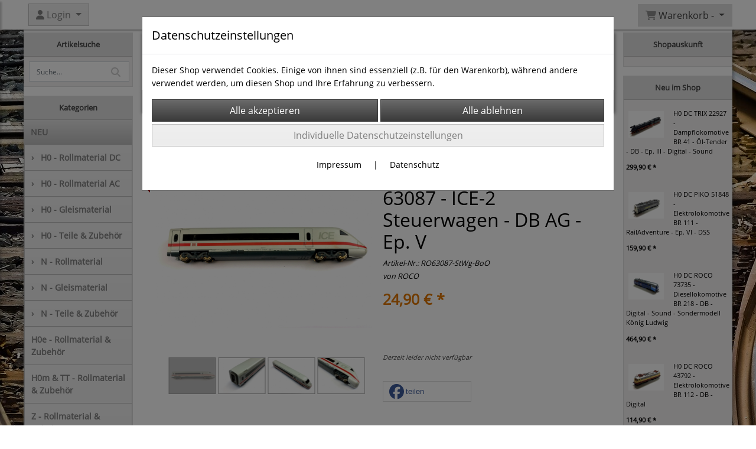

--- FILE ---
content_type: text/html; charset=UTF-8
request_url: https://www.2nd1st.eu/h0_dc_roco_wagen_aus_63087_-_ice-2_steuerwagen_-_db_ag_-_ep_v
body_size: 17668
content:

<!DOCTYPE html>
<html lang="de">
<head>

		<base href="//www.2nd1st.eu" />
	<meta http-equiv="Content-Language" content="de" />
    <meta charset="utf-8">  
	<meta http-equiv="content-type" content="text/html; charset=utf-8">
    <title>H0 DC ROCO Wagen aus 63087 - ICE-2 Steuerwagen - DB AG - Ep. V - 2nd1st - Modellbahnen</title>
    <meta name="keywords" content="H0 DC ROCO Wagen aus 63087 - ICE-2 Steuerwagen - DB AG - Ep. V, H0, DC, ROCO, Wagen, aus, 63087, -, ICE-2, Steuerwagen, -, DB, AG, -, Ep., V, 
		
			
				
		
			
			
				H0 - Rollmaterial DC
			
		
		
			
				Personenwagen H0 DC
			
		
			
		" />
    <meta name="description" content="H0 DC ROCO Wagen aus 63087 - ICE-2 Steuerwagen - DB AG - Ep. V - Preis: 24,90 € - Zustand: B
mit Gebrauchsspuren, ohne OVP

Spur H0 - Gleichstrom (2-Leiter)
ICE 2 ..." />
	<meta name="viewport" content="width=device-width, initial-scale=1, shrink-to-fit=no">
	<meta name="google-site-verification" content="bX1fU92P_bYzptCNq2rLz5Y9ihNQant5EmAOEi_HOmo" /><meta name="robots" content="index, follow" />
	<link rel="alternate" type="application/rss+xml" title="2nd1st - Modellbahnen RSS Feed" href="/rss" />
	<link rel="canonical" href="https://www.2nd1st.eu/h0_dc_roco_wagen_aus_63087_-_ice-2_steuerwagen_-_db_ag_-_ep_v"/>    <meta name="page-topic" content="" />
    <meta name="distribution" content="global" />
	<meta HTTP-EQUIV="cache-control" content="no-cache" />

    
	<noscript>
		<link rel="STYLESHEET" media="screen" type="text/css" href="/style" />
	</noscript>			
		
		<script type="text/javascript" src="/javascript"></script>
		
				
		<script type="text/javascript">
			
			document.write('<link rel="stylesheet" media="screen" type="text/css" href="/style">');

			/* <![CDATA[ */
			_confg['demo'] = false;			
			_confg['cancel_orderprocess_id'] = 491295;
			_confg['last_page_name'] = 'h0_dc_roco_wagen_aus_63087_-_ice-2_steuerwagen_-_db_ag_-_ep_v';
			_confg['last_page_name_temp'] = 'h0_dc_roco_wagen_aus_63087_-_ice-2_steuerwagen_-_db_ag_-_ep_v';
			_confg['load_social_media'] = true;
			_confg['standalone_orderprocess'] = false;
			_confg['gallery_scroll_animation'] = 3;
			_confg['popup_after_into_cart'] = true;
			_confg['curreny_code_type'] = 'EUR';
			
			var hashManager;			

			$(function() {
				onload();

				// convert html to ajax links
				optimize_html_links();
				optimize_special_html_links();
				
				// HISTORY
				History.Adapter.bind(window,'statechange',function() {
					historyTarget(History.getState().data.id);
				});
				
				// if ID in url
				if ( (491295 != 0) && (!false) ) {
											// NON-JS-tagcloud-link to JS
						if (document.URL.search(/\/search\/+/) != -1) {
							var tagcloud_data = document.URL.split('/search/');
							$('#input_topsearch').val(decodeURI(tagcloud_data[1]));
							search('top');
						}
						else {
							var reloaded_pagename = 'page';
							if (true) {
								// extract name in html5-format-url
								reloaded_pagename = 'h0_dc_roco_wagen_aus_63087_-_ice-2_steuerwagen_-_db_ag_-_ep_v';
							}						
							_confg['goto'] = 'reload';
							
							// add something to url, otherwise site wont reload, because its the same URL
							if (reloaded_pagename.slice(-1) == '-') {
								reloaded_pagename = reloaded_pagename.substr(0, reloaded_pagename.length-1);
							}
							else {
								reloaded_pagename = reloaded_pagename+"-";
							}
							// load requested page
							addHistoryEvent(reloaded_pagename, 491295);
						}
									}
				// hash in URL
				else {
											//_confg['site_entered'] = true;
						_confg['scroll'] = false;
						addHistoryEvent('Startseite', 39202120);				}
				
				
				// demo slider
							});
			
						_confg['automatic_scroll'] = 'Y';

			
		var lang = [];lang['besucher_online'] = 'Besucher online';lang['captcha_error'] = 'Der Sicherheitscode wurde nicht korrekt eingegeben.';lang['diese_email_existiert_nicht'] = 'Diese Emailadresse existiert nicht';lang['email_muss_validiert_werden'] = 'Ihnen wurde soeben eine Bestätigungs-Email zu Ihrer neuen Emailadresse geschickt. Sobald Sie diese bestätigt haben gilt diese neue Emailadresse.';lang['passwort_wurde_geaendert'] = 'Ihr Passwort wurde geändert.';lang['anfrage_nicht_versendet_weil_zu_lange_inaktiv'] = '<b>Ihre Anfrage konnte nicht versendet werden, da Sie zu lange inaktiv waren!</b><br/>Bitte loggen Sie sich erneut ein.';lang['anfrage_erfolgreich_versendet'] = '<b>Ihre Anfrage wurde erfolgreich versendet.</b><br/>Eine Antwort erhalten Sie an folgende Email-Adresse';lang['aus_warenkorb_entfernt'] = 'Produkt aus Warenkorb entfernt';lang['kein_gueltiger_wert'] = 'Kein gültiger Wert';lang['startseite'] = 'Startseite';lang['mein_konto'] = 'Mein Konto';lang['login'] = 'Login';lang['adresse_nicht_gefunden'] = 'Die folgende Adresse wurde leider nicht gefunden und kann nicht grafisch dargestellt werden';lang['von_merkzettel_entfernt'] = 'von Merkzettel entfernt';lang['auf_merkzettel_gesetzt'] = 'auf Merkzettel gesetzt';lang['ihr_kommentar_wurde_erfolgreich_eingetragen'] = 'Ihre Bewertung wurde erfolgreich eingetragen.';lang['einloggen_um_kommentar_zu_schreiben'] = 'Sie müssen eingeloggt sein um eine Bewertung eintragen zu können.';lang['alle_felder_ausfuellen'] = 'Bitte füllen Sie alle erforderlichen Felder aus';lang['bewertung_100_zeichen'] = 'Die Bewertung muss mindestens 100 Zeichen lang sein';lang['bestellstatus'] = 'Bestellstatus';lang['warenkorb'] = 'Warenkorb';lang['bitte_geben_sie_einen_suchbegriff_ein'] = 'Bitte geben Sie einen Suchbegriff ein.';lang['mindestbestellmenge_unterschritten'] = 'Die Mindestbestellmenge darf nicht unterschritten werden.';lang['mindestbestellmenge'] = 'Mindestbestellmenge';lang['bestellung_erfolgreich_versendet'] = 'Bestellung erfolgreich versendet';lang['fehlende_angaben_ergaenzen'] = 'Bitte ergänzen Sie alle fehlenden Angaben';lang['gueltige_menge_angeben'] = 'Bitte geben Sie eine gültige Menge an (ganze Zahlen)';lang['daten_geaendert'] = 'Daten wurden geändert';lang['zahlungsart_gewaehlt'] = 'Zahlungsart gewählt';lang['lieferadresse'] = 'lieferadresse';lang['suche'] = 'Suche';lang['aus_warenkorb_entfernen'] = 'Folgendes Produkt aus Warenkorb entfernen:';lang['erst_registrieren'] = 'Sie müssen sich erst registrieren / einloggen';lang['packstation_und_nummer'] = 'Packstation und Nummer';lang['strasse_und_hausnummer'] = 'Straße und Hausnummer';lang['account_geloescht'] = 'Ihr Kundenaccount wurde gelöscht.';lang['validate_same_psws'] = 'Die Passwörter müssen übereinstimmen';lang['validate_emailExists'] = 'Diese E-Mail-Adresse ist schon vergeben.';lang['validate_emailDoesNotExists'] = 'Diese E-Mail-Adresse existiert nicht.';lang['validate_wrongPSW'] = 'Das Passwort ist nicht korrekt.';lang['validate_email'] = 'Geben Sie bitte eine gültige E-Mail Adresse ein (z.B. max@mustermann.de).';lang['validate_required'] = 'Dieses Feld muss ausgefüllt werden.';lang['mindestens_xx_zeichen'] = 'Noch mindestens XX Zeichen.';			/* ]]> */
		</script>
		
			
	

</head>


<body class="" id="body" data-spy="scroll" data-target="#header" data-offset="10" style="background: url(data/pics/background/background_1574427430.jpg) repeat fixed 0 0;">
	
	<div class="body">
		<input type="hidden" id="filter_cat_id" value="none" />
		<input type="hidden" id="filter_activated" value="0" />		
		<input type="hidden" id="filter_rangeinput_min_price" value="" />
		<input type="hidden" id="filter_rangeinput_max_price" value="" />
		<input type="hidden" id="filter_rangeinput_min_current" value="" />
		<input type="hidden" id="filter_rangeinput_max_current" value="" />
		<input type="hidden" id="filter_manufacturer" value="" />
		<div class="tooltip left tooltip-fixed" id="popover_notice" tabindex="-1" role="popover">
		</div>
		<nav id="sidebar-left" class="mobile-sidebar-menu" data-toggle="collapse">
			<div class="row no-gutters m-2">
				<div class="col-8">
		<div class="header-search ml-0 align-self-center search-mobile">
			<div class="input-group">
				<input type="text" class="form-control " id="inp_search-mobile" placeholder="Suche..." onkeypress="key_press_enter(0, 0, 'search-mobile', event);">
					<span class="input-group-btn">
						<button class="btn btn-light" type="button" onclick="search('search-mobile', 0);"><i class="fa fa-search"></i></button>
					</span>
			</div>
		</div>
				</div>
				<div class="col-4">
				<div id="dismiss" class="float-right">
					<i class="fas fa-arrow-left"></i>
				</div>
				</div>
				
			</div>
			<div id="menu-content" class="m-1"></div>
		</nav>
		<nav id="sidebar-right" class="mobile-sidebar-cart" data-toggle="collapse">
			<div class="row no-gutters m-2">
				<div id="dismiss">
					<i class="fas fa-arrow-right"></i>
				</div>
			</div>
			<div class="m-2" id="cart-mobile">
			</div>
		</nav>
		<div class="overlay"></div>
		<header id="header-fixed" class="header header-scroll-control ">
			<div class="header-body container-fluid h-100">
				<div class="header-container container container-fluid p-0 h-100">
					<div class="header-row container-fluid p-0 h-100">
						<div class="col justify-content-start h-100">
							<div class="row h-100">
		<button class="btn header-btn-collapse-nav align-self-center" data-toggle="collapse" data-target=".mobile-sidebar-menu">
			<i class="fa fa-bars"></i>
		</button>
	<div id="login_outer_header" class="login_outer_header mx-2 align-self-center">
		<div class="dropdown dropdown-dont-close-on-click btn-group">
			
			<a class="btn dropdown-toggle align-self-center" data-toggle="dropdown" aria-haspopup="true" aria-expanded="false">
				<i class="fas fa-user user-button-mobile"></i>
				<span id="div_login_headline">
					Login
				</span>
			</a>
		
			
			
			<div class="dropdown-menu " id="div_login">
				
		<div class="row no-gutters p-2">
			<div class="col-12">
	<div class="box-content">
		<form>
			<div class="form-row m-0">
				<div class="form-group w-100 mb-1">
					<div class="input-group">
						<div class="input-group-prepend">
							<span class="input-group-text"><i class="fas fa-envelope fa-fw"></i></span>
						</div>
						<input id="input_email_login_:::RANDOM:::" name="email" onkeypress="key_press_enter(':::RANDOM:::', 0, 'login', event);" class="form-control form-control-sm" type="text" placeholder="Email">
					</div>
				</div>
			</div>

			<div class="form-row m-0">				
				<div class="form-group w-100">
					<div class="input-group">
						<div class="input-group-prepend">
							<span class="input-group-text"><i class="fas fa-lock fa-fw"></i></span>
						</div>
						<input id="input_psw_:::RANDOM:::" name="userpsw" onkeypress="key_press_enter(':::RANDOM:::', 0, 'login', event);" class="form-control form-control-sm" type="password" placeholder="Passwort">
					</div>
				</div>
			</div>

			<div class="form-row">
				<div class="form-group col">
					<div class="form-check form-check-inline">
						<label class="form-check-label">
							<input class="form-check-input" type="checkbox" id="remind_me_:::RANDOM:::" name="remind_me"> eingeloggt bleiben?
						</label>
					</div>
				</div>
			</div>
			
			<div class="form-row">
				<div class="form-group col">
					<button type="button" onclick="log_in(':::RANDOM:::');" class="btn btn-sm float-right mb-1 w-100 text-right">einloggen</button>
				</div>
			</div>
		</form>
	</div>
			</div>
		</div>
	<div class="row no-gutters px-2 pb-2">
		<div class="col-12">
		<a id="html_link_DvnXxlJTvi" name="registrierung" coords="index.php?id=19202120" href="/customer/register">Registrierung</a><br/>
		<a id="html_link_wl0ulJjTDZ" name="passwort-vergessen" coords="index.php?id=196021200" href="/customer/passwordreminder">Passwort vergessen</a>
	</div>
	</div>
			</div>
		</div>
	</div>
								<div class="align-self-center ml-auto">
									
		<button class="btn header-btn-collapse-cart align-self-center" data-toggle="collapse" data-target=".mobile-sidebar-cart">
			<i class="fa fa-shopping-cart"></i>
		</button>
								</div>
									<div class="dropdown dropdown-mega dropdown-mega-shop dropdown-on-hover dropdown-dont-close-on-click ml-auto align-self-center" id="headerCart">
										<a class="btn btn-cart dropdown-toggle" id="headerCartButton" data-toggle="dropdown" aria-haspopup="true" aria-expanded="false">
											<i class="fas fa-shopping-cart"></i> <span id="header_cart_txt">Warenkorb - </span> <span id="header_amount">1</span> <span id="header_cart_price"></span>
										</a>
										<div class="dropdown-menu dropdown-menu-right" id="headerCart_body" aria-labelledby="headerCartButton">
											<div class="dropdown-mega-content cart">
												<div id="cart">
												</div>
											</div>
										</div>
									</div>
							</div>
						</div>
					</div>
				</div>
			</div>
		</header>
		<div role="main" class="main shop template-2">
			<div class="container container-fluid">
<div class="row" id="main_outer">

	<div id="div_main_links" class="col-12 col-lg-2 order-2 order-lg-1 div_main_links">
		
	<div class="row no-gutters">
			<div class="col col-12 col-sm-6 col-lg-12">
				<div class="row no-gutters">
					<div class="col-lg-12">
						<div class="card sidebox left mt-0">
							<h6 id="headline_1" class="card-header">Artikelsuche</h2>		
							
							<div id="div_sidesearch" class="card-body">
								
	<div>
		<div id="non_js_div_search" name="search_0">
		<form ENCTYPE="multipart/form-data" action="/2901021202/suchergebnisse" method="post" style="margin: 0px; padding: 0px;">
			
			<div class="row no-gutters">
			
				<input type="hidden" name="action" value="search" />
	<div class="header-search m-0 p-2">
		<div class="input-group">
			<input type="text" class="form-control" id="inp_search-side_0" name="search" placeholder="Suche..." onkeypress="key_press_enter(0, 0, 'search-side', event);">
				<span class="input-group-btn">
					<button id="non_js_search" class="btn btn-light" type="button" onclick="search('search-side', 0);"><i class="fa fa-search"></i></button>
				</span>
		</div>
	</div>
			</div>
		</form>
		</div>
		<div style="display: none; visibility: hidden;">
	<div class="header-search m-0 p-2">
		<div class="input-group">
			<input type="text" class="form-control" id="inp_search-side_0" name="search" placeholder="Suche..." onkeypress="key_press_enter(0, 0, 'search-side', event);">
				<span class="input-group-btn">
					<button id="js_btn_search_0" class="btn btn-light" type="button" onclick="search('search-side', 0);"><i class="fa fa-search"></i></button>
				</span>
		</div>
	</div>
		</div>
	</div>
							</div>
						</div>
					</div>
				</div>
			</div>
			<div class="col col-12 col-sm-6 col-lg-12">
				<div class="row no-gutters">
					<div class="col-lg-12">
						<div class="card sidebox left">
							<h6 id="headline_3" class="card-header">Kategorien</h2>		
							
							<div id="div_categories" class="card-body">
								
							<div class="side_div_cats" id="div_sidediv_cats_new" onclick="_confg['scroll'] = false; addHistoryEvent('NEU', 290102120005);">
								<a class="btn new_cat" id="html_special_link_ZuUSwunFvl" name="new-cat" coords="index.php?id=2901021205" href="/p/NEU/0/1">
									NEU
								</a>
							</div>
				<div class="side_div_cats side_div_cats_parent" id="div_sidediv_cats_61" onclick="_confg['scroll'] = false;addHistoryEvent('h0_-_rollmaterial_dc', 29010212061);" style="">
					<a class="btn  primary" id="html_special_link_XrN3nxnuWJ" name="produkte" coords="index.php?id=29010212061" href="/p/h0_-_rollmaterial_dc/0/1">
							<span class="side_cats_parent_left">&rsaquo;
							</span>
							<span class="side_cats_parent_name">
								H0 - Rollmaterial DC
								
							</span>
					</a>
				</div><div class="side_cats_sub_outer hide">
				<div class="side_div_cats side_div_cats_child" id="div_sidediv_cats_62" onclick="_confg['scroll'] = false;addHistoryEvent('dampf_loks_h0_dc', 29010212062);" style="padding-left: 17px;">
					<a class="btn  catside_child btn-sm" id="html_special_link_UusoDFGDZY" name="produkte" coords="index.php?id=29010212062" href="/p/dampf_loks_h0_dc/0/1">
							Dampf-Loks H0 DC
							
					</a>
				</div>
				<div class="side_div_cats side_div_cats_child" id="div_sidediv_cats_63" onclick="_confg['scroll'] = false;addHistoryEvent('diesel_loks_h0_dc', 29010212063);" style="padding-left: 17px;">
					<a class="btn  catside_child btn-sm" id="html_special_link_1A15czPFTG" name="produkte" coords="index.php?id=29010212063" href="/p/diesel_loks_h0_dc/0/1">
							Diesel-Loks H0 DC
							
					</a>
				</div>
				<div class="side_div_cats side_div_cats_child" id="div_sidediv_cats_64" onclick="_confg['scroll'] = false;addHistoryEvent('elektro_loks_h0_dc', 29010212064);" style="padding-left: 17px;">
					<a class="btn  catside_child btn-sm" id="html_special_link_yMPqwP620d" name="produkte" coords="index.php?id=29010212064" href="/p/elektro_loks_h0_dc/0/1">
							Elektro-Loks H0 DC
							
					</a>
				</div>
				<div class="side_div_cats side_div_cats_child" id="div_sidediv_cats_65" onclick="_confg['scroll'] = false;addHistoryEvent('triebwagen_h0_dc', 29010212065);" style="padding-left: 17px;">
					<a class="btn  catside_child btn-sm" id="html_special_link_MJaawjYgB3" name="produkte" coords="index.php?id=29010212065" href="/p/triebwagen_h0_dc/0/1">
							Triebwagen H0 DC
							
					</a>
				</div>
				<div class="side_div_cats side_div_cats_child" id="div_sidediv_cats_66" onclick="_confg['scroll'] = false;addHistoryEvent('personenwagen_h0_dc', 29010212066);" style="padding-left: 17px;">
					<a class="btn  catside_child btn-sm" id="html_special_link_8oyAWvuuTL" name="produkte" coords="index.php?id=29010212066" href="/p/personenwagen_h0_dc/0/1">
							Personenwagen H0 DC
							
					</a>
				</div>
				<div class="side_div_cats side_div_cats_child" id="div_sidediv_cats_67" onclick="_confg['scroll'] = false;addHistoryEvent('guterwagen_h0_dc', 29010212067);" style="padding-left: 17px;">
					<a class="btn  catside_child btn-sm" id="html_special_link_UbCIrcsjCw" name="produkte" coords="index.php?id=29010212067" href="/p/guterwagen_h0_dc/0/1">
							Güterwagen H0 DC
							
					</a>
				</div>
				<div class="side_div_cats side_div_cats_child" id="div_sidediv_cats_76" onclick="_confg['scroll'] = false;addHistoryEvent('wagen_zugsets_h0_dc', 29010212076);" style="padding-left: 17px;">
					<a class="btn  catside_child btn-sm" id="html_special_link_wuqlS7qfcx" name="produkte" coords="index.php?id=29010212076" href="/p/wagen_zugsets_h0_dc/0/1">
							Wagen- & Zugsets H0 DC
							
					</a>
				</div></div>
				<div class="side_div_cats side_div_cats_parent" id="div_sidediv_cats_25" onclick="_confg['scroll'] = false;addHistoryEvent('h0_rollmaterial_ac', 29010212025);" style="">
					<a class="btn  primary" id="html_special_link_ZxHEryglwO" name="produkte" coords="index.php?id=29010212025" href="/p/h0_rollmaterial_ac/0/1">
							<span class="side_cats_parent_left">&rsaquo;
							</span>
							<span class="side_cats_parent_name">
								H0 - Rollmaterial AC
								
							</span>
					</a>
				</div><div class="side_cats_sub_outer hide">
				<div class="side_div_cats side_div_cats_child" id="div_sidediv_cats_55" onclick="_confg['scroll'] = false;addHistoryEvent('dampf_loks_ho_ac', 29010212055);" style="padding-left: 17px;">
					<a class="btn  catside_child btn-sm" id="html_special_link_aQgPFVn0jJ" name="produkte" coords="index.php?id=29010212055" href="/p/dampf_loks_ho_ac/0/1">
							Dampf-Loks HO AC
							
					</a>
				</div>
				<div class="side_div_cats side_div_cats_child" id="div_sidediv_cats_57" onclick="_confg['scroll'] = false;addHistoryEvent('elektro_loks_h0_ac', 29010212057);" style="padding-left: 17px;">
					<a class="btn  catside_child btn-sm" id="html_special_link_qZHcaSSNg7" name="produkte" coords="index.php?id=29010212057" href="/p/elektro_loks_h0_ac/0/1">
							Elektro-Loks H0 AC
							
					</a>
				</div>
				<div class="side_div_cats side_div_cats_child" id="div_sidediv_cats_58" onclick="_confg['scroll'] = false;addHistoryEvent('triebwagen_h0_ac', 29010212058);" style="padding-left: 17px;">
					<a class="btn  catside_child btn-sm" id="html_special_link_FuDDZv78NS" name="produkte" coords="index.php?id=29010212058" href="/p/triebwagen_h0_ac/0/1">
							Triebwagen H0 AC
							
					</a>
				</div>
				<div class="side_div_cats side_div_cats_child" id="div_sidediv_cats_59" onclick="_confg['scroll'] = false;addHistoryEvent('personenwagen_h0_ac', 29010212059);" style="padding-left: 17px;">
					<a class="btn  catside_child btn-sm" id="html_special_link_4daOmDvP15" name="produkte" coords="index.php?id=29010212059" href="/p/personenwagen_h0_ac/0/1">
							Personenwagen H0 AC
							
					</a>
				</div>
				<div class="side_div_cats side_div_cats_child" id="div_sidediv_cats_60" onclick="_confg['scroll'] = false;addHistoryEvent('guterwagen_h0_ac', 29010212060);" style="padding-left: 17px;">
					<a class="btn  catside_child btn-sm" id="html_special_link_ht4ROKoJ8c" name="produkte" coords="index.php?id=29010212060" href="/p/guterwagen_h0_ac/0/1">
							Güterwagen H0 AC
							
					</a>
				</div>
				<div class="side_div_cats side_div_cats_child" id="div_sidediv_cats_75" onclick="_confg['scroll'] = false;addHistoryEvent('wagen_zugsets_h0_ac', 29010212075);" style="padding-left: 17px;">
					<a class="btn  catside_child btn-sm" id="html_special_link_kcvPFsA0GU" name="produkte" coords="index.php?id=29010212075" href="/p/wagen_zugsets_h0_ac/0/1">
							Wagen- & Zugsets H0 AC
							
					</a>
				</div></div>
				<div class="side_div_cats side_div_cats_parent" id="div_sidediv_cats_68" onclick="_confg['scroll'] = false;addHistoryEvent('h0_gleismaterial', 29010212068);" style="">
					<a class="btn  primary" id="html_special_link_oeRMwhRuO9" name="produkte" coords="index.php?id=29010212068" href="/p/h0_gleismaterial/0/1">
							<span class="side_cats_parent_left">&rsaquo;
							</span>
							<span class="side_cats_parent_name">
								H0 - Gleismaterial
								
							</span>
					</a>
				</div><div class="side_cats_sub_outer hide">
				<div class="side_div_cats side_div_cats_child" id="div_sidediv_cats_69" onclick="_confg['scroll'] = false;addHistoryEvent('fleischmann_profigleis', 29010212069);" style="padding-left: 17px;">
					<a class="btn  catside_child btn-sm" id="html_special_link_T8k0PnD6Dn" name="produkte" coords="index.php?id=29010212069" href="/p/fleischmann_profigleis/0/1">
							FLEISCHMANN Profigleis
							
					</a>
				</div>
				<div class="side_div_cats side_div_cats_child" id="div_sidediv_cats_72" onclick="_confg['scroll'] = false;addHistoryEvent('marklin_c_gleis', 29010212072);" style="padding-left: 17px;">
					<a class="btn  catside_child btn-sm" id="html_special_link_MBIyDsMgnp" name="produkte" coords="index.php?id=29010212072" href="/p/marklin_c_gleis/0/1">
							MÄRKLIN C-Gleis
							
					</a>
				</div>
				<div class="side_div_cats side_div_cats_child" id="div_sidediv_cats_73" onclick="_confg['scroll'] = false;addHistoryEvent('marklin_k_gleis', 29010212073);" style="padding-left: 17px;">
					<a class="btn  catside_child btn-sm" id="html_special_link_OAUvYFtiX3" name="produkte" coords="index.php?id=29010212073" href="/p/marklin_k_gleis/0/1">
							MÄRKLIN K-Gleis
							
					</a>
				</div>
				<div class="side_div_cats side_div_cats_child" id="div_sidediv_cats_70" onclick="_confg['scroll'] = false;addHistoryEvent('marklin_m_gleis', 29010212070);" style="padding-left: 17px;">
					<a class="btn  catside_child btn-sm" id="html_special_link_JOLt6BcxeE" name="produkte" coords="index.php?id=29010212070" href="/p/marklin_m_gleis/0/1">
							MÄRKLIN M-Gleis
							
					</a>
				</div>
				<div class="side_div_cats side_div_cats_child" id="div_sidediv_cats_85" onclick="_confg['scroll'] = false;addHistoryEvent('piko', 29010212085);" style="padding-left: 17px;">
					<a class="btn  catside_child btn-sm" id="html_special_link_22FsJeOGuh" name="produkte" coords="index.php?id=29010212085" href="/p/piko/0/1">
							PIKO
							
					</a>
				</div>
				<div class="side_div_cats side_div_cats_child" id="div_sidediv_cats_82" onclick="_confg['scroll'] = false;addHistoryEvent('roco_rocoline', 29010212082);" style="padding-left: 17px;">
					<a class="btn  catside_child btn-sm" id="html_special_link_rFSCdDO6zm" name="produkte" coords="index.php?id=29010212082" href="/p/roco_rocoline/0/1">
							Roco RocoLine
							
					</a>
				</div>
				<div class="side_div_cats side_div_cats_child" id="div_sidediv_cats_113" onclick="_confg['scroll'] = false;addHistoryEvent('tillig', 290102120113);" style="padding-left: 17px;">
					<a class="btn  catside_child btn-sm" id="html_special_link_yWhXSsIpRB" name="produkte" coords="index.php?id=290102120113" href="/p/tillig/0/1">
							Tillig
							
					</a>
				</div>
				<div class="side_div_cats side_div_cats_child" id="div_sidediv_cats_74" onclick="_confg['scroll'] = false;addHistoryEvent('trix_c_gleis', 29010212074);" style="padding-left: 17px;">
					<a class="btn  catside_child btn-sm" id="html_special_link_rZhNiVgmt7" name="produkte" coords="index.php?id=29010212074" href="/p/trix_c_gleis/0/1">
							TRIX C-Gleis
							
					</a>
				</div></div>
				<div class="side_div_cats side_div_cats_parent" id="div_sidediv_cats_83" onclick="_confg['scroll'] = false;addHistoryEvent('h0_teile_zubehor', 29010212083);" style="">
					<a class="btn  primary" id="html_special_link_F2EJCf7KAh" name="produkte" coords="index.php?id=29010212083" href="/p/h0_teile_zubehor/0/1">
							<span class="side_cats_parent_left">&rsaquo;
							</span>
							<span class="side_cats_parent_name">
								H0 - Teile & Zubehör
								
							</span>
					</a>
				</div><div class="side_cats_sub_outer hide">
				<div class="side_div_cats side_div_cats_child" id="div_sidediv_cats_84" onclick="_confg['scroll'] = false;addHistoryEvent('fahrzeuge_figuren_1', 29010212084);" style="padding-left: 17px;">
					<a class="btn  catside_child btn-sm" id="html_special_link_rwtrUo6tq5" name="produkte" coords="index.php?id=29010212084" href="/p/fahrzeuge_figuren_1/0/1">
							Fahrzeuge & Figuren
							
					</a>
				</div>
				<div class="side_div_cats side_div_cats_child" id="div_sidediv_cats_94" onclick="_confg['scroll'] = false;addHistoryEvent('gebaude_brucken_tunnel_landschaftsbau', 29010212094);" style="padding-left: 17px;">
					<a class="btn  catside_child btn-sm" id="html_special_link_S33U5b9ovS" name="produkte" coords="index.php?id=29010212094" href="/p/gebaude_brucken_tunnel_landschaftsbau/0/1">
							Gebäude, Brücken/Tunnel, Landschaftsbau
							
					</a>
				</div>
				<div class="side_div_cats side_div_cats_child" id="div_sidediv_cats_95" onclick="_confg['scroll'] = false;addHistoryEvent('lampen_leuchten', 29010212095);" style="padding-left: 17px;">
					<a class="btn  catside_child btn-sm" id="html_special_link_lQoyUXpH5P" name="produkte" coords="index.php?id=29010212095" href="/p/lampen_leuchten/0/1">
							Lampen & Leuchten
							
					</a>
				</div>
				<div class="side_div_cats side_div_cats_child" id="div_sidediv_cats_93" onclick="_confg['scroll'] = false;addHistoryEvent('oberleitungen', 29010212093);" style="padding-left: 17px;">
					<a class="btn  catside_child btn-sm" id="html_special_link_pVde4RAxxm" name="produkte" coords="index.php?id=29010212093" href="/p/oberleitungen/0/1">
							Oberleitungen
							
					</a>
				</div>
				<div class="side_div_cats side_div_cats_child" id="div_sidediv_cats_90" onclick="_confg['scroll'] = false;addHistoryEvent('signale', 29010212090);" style="padding-left: 17px;">
					<a class="btn  catside_child btn-sm" id="html_special_link_DI0xSSOhjG" name="produkte" coords="index.php?id=29010212090" href="/p/signale/0/1">
							Signale
							
					</a>
				</div>
				<div class="side_div_cats side_div_cats_child" id="div_sidediv_cats_96" onclick="_confg['scroll'] = false;addHistoryEvent('ersatzteile_anderes_zubehor', 29010212096);" style="padding-left: 17px;">
					<a class="btn  catside_child btn-sm" id="html_special_link_Pmm0bo6hlK" name="produkte" coords="index.php?id=29010212096" href="/p/ersatzteile_anderes_zubehor/0/1">
							Ersatzteile & anderes Zubehör
							
					</a>
				</div></div>
				<div class="side_div_cats side_div_cats_parent" id="div_sidediv_cats_31" onclick="_confg['scroll'] = false;addHistoryEvent('n_rollmaterial', 29010212031);" style="">
					<a class="btn  primary" id="html_special_link_7QD1FRri2J" name="produkte" coords="index.php?id=29010212031" href="/p/n_rollmaterial/0/1">
							<span class="side_cats_parent_left">&rsaquo;
							</span>
							<span class="side_cats_parent_name">
								N - Rollmaterial
								
							</span>
					</a>
				</div><div class="side_cats_sub_outer hide">
				<div class="side_div_cats side_div_cats_child" id="div_sidediv_cats_33" onclick="_confg['scroll'] = false;addHistoryEvent('elektro_loks_n', 29010212033);" style="padding-left: 17px;">
					<a class="btn  catside_child btn-sm" id="html_special_link_MtFbw1XJ5z" name="produkte" coords="index.php?id=29010212033" href="/p/elektro_loks_n/0/1">
							Elektro-Loks N
							
					</a>
				</div>
				<div class="side_div_cats side_div_cats_child" id="div_sidediv_cats_38" onclick="_confg['scroll'] = false;addHistoryEvent('personenwagen_n', 29010212038);" style="padding-left: 17px;">
					<a class="btn  catside_child btn-sm" id="html_special_link_Tdwf5pSVrR" name="produkte" coords="index.php?id=29010212038" href="/p/personenwagen_n/0/1">
							Personenwagen N
							
					</a>
				</div>
				<div class="side_div_cats side_div_cats_child" id="div_sidediv_cats_37" onclick="_confg['scroll'] = false;addHistoryEvent('guterwagen_n', 29010212037);" style="padding-left: 17px;">
					<a class="btn  catside_child btn-sm" id="html_special_link_7lxQ9yNfKd" name="produkte" coords="index.php?id=29010212037" href="/p/guterwagen_n/0/1">
							Güterwagen N
							
					</a>
				</div>
				<div class="side_div_cats side_div_cats_child" id="div_sidediv_cats_77" onclick="_confg['scroll'] = false;addHistoryEvent('wagen_zugsets_n', 29010212077);" style="padding-left: 17px;">
					<a class="btn  catside_child btn-sm" id="html_special_link_kKfaHYFpft" name="produkte" coords="index.php?id=29010212077" href="/p/wagen_zugsets_n/0/1">
							Wagen- & Zugsets N
							
					</a>
				</div></div>
				<div class="side_div_cats side_div_cats_parent" id="div_sidediv_cats_42" onclick="_confg['scroll'] = false;addHistoryEvent('n_gleismaterial', 29010212042);" style="">
					<a class="btn  primary" id="html_special_link_G7juXOl6nR" name="produkte" coords="index.php?id=29010212042" href="/p/n_gleismaterial/0/1">
							<span class="side_cats_parent_left">&rsaquo;
							</span>
							<span class="side_cats_parent_name">
								N - Gleismaterial
								
							</span>
					</a>
				</div><div class="side_cats_sub_outer hide">
				<div class="side_div_cats side_div_cats_child" id="div_sidediv_cats_45" onclick="_confg['scroll'] = false;addHistoryEvent('fleischmann_piccolo', 29010212045);" style="padding-left: 17px;">
					<a class="btn  catside_child btn-sm" id="html_special_link_FAi4tqliYc" name="produkte" coords="index.php?id=29010212045" href="/p/fleischmann_piccolo/0/1">
							Fleischmann piccolo
							
					</a>
				</div></div>
				<div class="side_div_cats side_div_cats_parent" id="div_sidediv_cats_87" onclick="_confg['scroll'] = false;addHistoryEvent('n_teile_zubehor', 29010212087);" style="">
					<a class="btn  primary" id="html_special_link_ZBlzybzp0O" name="produkte" coords="index.php?id=29010212087" href="/p/n_teile_zubehor/0/1">
							<span class="side_cats_parent_left">&rsaquo;
							</span>
							<span class="side_cats_parent_name">
								N - Teile & Zubehör
								
							</span>
					</a>
				</div><div class="side_cats_sub_outer hide">
				<div class="side_div_cats side_div_cats_child" id="div_sidediv_cats_88" onclick="_confg['scroll'] = false;addHistoryEvent('fahrzeuge_figuren', 29010212088);" style="padding-left: 17px;">
					<a class="btn  catside_child btn-sm" id="html_special_link_YGa5Kes83q" name="produkte" coords="index.php?id=29010212088" href="/p/fahrzeuge_figuren/0/1">
							Fahrzeuge & Figuren
							
					</a>
				</div>
				<div class="side_div_cats side_div_cats_child" id="div_sidediv_cats_89" onclick="_confg['scroll'] = false;addHistoryEvent('gebaude_brucken_tunnel_landschaftsbau_1', 29010212089);" style="padding-left: 17px;">
					<a class="btn  catside_child btn-sm" id="html_special_link_OSz5BfUbjX" name="produkte" coords="index.php?id=29010212089" href="/p/gebaude_brucken_tunnel_landschaftsbau_1/0/1">
							Gebäude, Brücken/Tunnel, Landschaftsbau
							
					</a>
				</div>
				<div class="side_div_cats side_div_cats_child" id="div_sidediv_cats_97" onclick="_confg['scroll'] = false;addHistoryEvent('lampen_leuchten_1', 29010212097);" style="padding-left: 17px;">
					<a class="btn  catside_child btn-sm" id="html_special_link_tWwVVX7wnz" name="produkte" coords="index.php?id=29010212097" href="/p/lampen_leuchten_1/0/1">
							Lampen & Leuchten
							
					</a>
				</div>
				<div class="side_div_cats side_div_cats_child" id="div_sidediv_cats_99" onclick="_confg['scroll'] = false;addHistoryEvent('signale_1', 29010212099);" style="padding-left: 17px;">
					<a class="btn  catside_child btn-sm" id="html_special_link_obLNR6UEpc" name="produkte" coords="index.php?id=29010212099" href="/p/signale_1/0/1">
							Signale
							
					</a>
				</div>
				<div class="side_div_cats side_div_cats_child" id="div_sidediv_cats_100" onclick="_confg['scroll'] = false;addHistoryEvent('ersatzteile_anderes_zubehor_1', 290102120100);" style="padding-left: 17px;">
					<a class="btn  catside_child btn-sm" id="html_special_link_z6MKicvDuE" name="produkte" coords="index.php?id=290102120100" href="/p/ersatzteile_anderes_zubehor_1/0/1">
							Ersatzteile & anderes Zubehör
							
					</a>
				</div></div>
				<div class="side_div_cats side_div_cats_parent" id="div_sidediv_cats_109" onclick="_confg['scroll'] = false;addHistoryEvent('h0e_-_rollmaterial_zubehor', 290102120109);" style="">
					<a class="btn  primary" id="html_special_link_izhJkQtLsr" name="produkte" coords="index.php?id=290102120109" href="/p/h0e_-_rollmaterial_zubehor/0/1">
							H0e - Rollmaterial & Zubehör
							
					</a>
				</div>
				<div class="side_div_cats side_div_cats_parent" id="div_sidediv_cats_111" onclick="_confg['scroll'] = false;addHistoryEvent('h0m_tt_-_rollmaterial_zubehor', 290102120111);" style="">
					<a class="btn  primary" id="html_special_link_NZc4YnYfLu" name="produkte" coords="index.php?id=290102120111" href="/p/h0m_tt_-_rollmaterial_zubehor/0/1">
							H0m & TT - Rollmaterial & Zubehör
							
					</a>
				</div>
				<div class="side_div_cats side_div_cats_parent" id="div_sidediv_cats_112" onclick="_confg['scroll'] = false;addHistoryEvent('z_-_rollmaterial_zubehor', 290102120112);" style="">
					<a class="btn  primary" id="html_special_link_bJEHyUCXHu" name="produkte" coords="index.php?id=290102120112" href="/p/z_-_rollmaterial_zubehor/0/1">
							Z - Rollmaterial & Zubehör
							
					</a>
				</div>
				<div class="side_div_cats side_div_cats_parent" id="div_sidediv_cats_91" onclick="_confg['scroll'] = false;addHistoryEvent('andere_spuren_-_teile_zubehor', 29010212091);" style="">
					<a class="btn  primary" id="html_special_link_gCdZxQq54S" name="produkte" coords="index.php?id=29010212091" href="/p/andere_spuren_-_teile_zubehor/0/1">
							<span class="side_cats_parent_left">&rsaquo;
							</span>
							<span class="side_cats_parent_name">
								andere Spuren - Teile & Zubehör
								
							</span>
					</a>
				</div><div class="side_cats_sub_outer hide">
				<div class="side_div_cats side_div_cats_child" id="div_sidediv_cats_92" onclick="_confg['scroll'] = false;addHistoryEvent('fahrzeuge_figuren_2', 29010212092);" style="padding-left: 17px;">
					<a class="btn  catside_child btn-sm" id="html_special_link_CHE2ssU99b" name="produkte" coords="index.php?id=29010212092" href="/p/fahrzeuge_figuren_2/0/1">
							Fahrzeuge & Figuren
							
					</a>
				</div></div>
				<div class="side_div_cats side_div_cats_parent" id="div_sidediv_cats_102" onclick="_confg['scroll'] = false;addHistoryEvent('steuerungen_zubehor', 290102120102);" style="">
					<a class="btn  primary" id="html_special_link_DvTcLLwwc0" name="produkte" coords="index.php?id=290102120102" href="/p/steuerungen_zubehor/0/1">
							<span class="side_cats_parent_left">&rsaquo;
							</span>
							<span class="side_cats_parent_name">
								Steuerungen & Zubehör
								
							</span>
					</a>
				</div><div class="side_cats_sub_outer hide">
				<div class="side_div_cats side_div_cats_child" id="div_sidediv_cats_103" onclick="_confg['scroll'] = false;addHistoryEvent('digitale_steuerungen_zubehor', 290102120103);" style="padding-left: 17px;">
					<a class="btn  catside_child btn-sm" id="html_special_link_vxITU0VHd4" name="produkte" coords="index.php?id=290102120103" href="/p/digitale_steuerungen_zubehor/0/1">
							Digitale Steuerungen & Zubehör
							
					</a>
				</div>
				<div class="side_div_cats side_div_cats_child" id="div_sidediv_cats_104" onclick="_confg['scroll'] = false;addHistoryEvent('analoge_steuerungen_zubehor', 290102120104);" style="padding-left: 17px;">
					<a class="btn  catside_child btn-sm" id="html_special_link_DsPWiQxPD0" name="produkte" coords="index.php?id=290102120104" href="/p/analoge_steuerungen_zubehor/0/1">
							Analoge Steuerungen & Zubehör
							
					</a>
				</div>
				<div class="side_div_cats side_div_cats_child" id="div_sidediv_cats_105" onclick="_confg['scroll'] = false;addHistoryEvent('schalter_anderes_zubehor', 290102120105);" style="padding-left: 17px;">
					<a class="btn  catside_child btn-sm" id="html_special_link_gp8on1lFZW" name="produkte" coords="index.php?id=290102120105" href="/p/schalter_anderes_zubehor/0/1">
							Schalter & anderes Zubehör
							
					</a>
				</div></div>
				<div class="side_div_cats side_div_cats_parent" id="div_sidediv_cats_86" onclick="_confg['scroll'] = false;addHistoryEvent('technik_werkzeuge', 29010212086);" style="">
					<a class="btn  primary" id="html_special_link_5x4rBhKBuN" name="produkte" coords="index.php?id=29010212086" href="/p/technik_werkzeuge/0/1">
							Technik & Werkzeuge
							
					</a>
				</div>
				<div class="side_div_cats side_div_cats_parent" id="div_sidediv_cats_52" onclick="_confg['scroll'] = false;addHistoryEvent('fachliteratur', 29010212052);" style="">
					<a class="btn  primary" id="html_special_link_BlxOOKOfTj" name="produkte" coords="index.php?id=29010212052" href="/p/fachliteratur/0/1">
							<span class="side_cats_parent_left">&rsaquo;
							</span>
							<span class="side_cats_parent_name">
								Fachliteratur
								
							</span>
					</a>
				</div><div class="side_cats_sub_outer hide">
				<div class="side_div_cats side_div_cats_child" id="div_sidediv_cats_53" onclick="_confg['scroll'] = false;addHistoryEvent('bucher_ratgeber', 29010212053);" style="padding-left: 17px;">
					<a class="btn  catside_child btn-sm" id="html_special_link_6XVQ9oGWNA" name="produkte" coords="index.php?id=29010212053" href="/p/bucher_ratgeber/0/1">
							Bücher & Ratgeber
							
					</a>
				</div>
				<div class="side_div_cats side_div_cats_child" id="div_sidediv_cats_107" onclick="_confg['scroll'] = false;addHistoryEvent('gleisplane', 290102120107);" style="padding-left: 17px;">
					<a class="btn  catside_child btn-sm" id="html_special_link_ZVs2QtKweU" name="produkte" coords="index.php?id=290102120107" href="/p/gleisplane/0/1">
							Gleispläne
							
					</a>
				</div>
				<div class="side_div_cats side_div_cats_child" id="div_sidediv_cats_79" onclick="_confg['scroll'] = false;addHistoryEvent('kataloge', 29010212079);" style="padding-left: 17px;">
					<a class="btn  catside_child btn-sm" id="html_special_link_yMpEnywECl" name="produkte" coords="index.php?id=29010212079" href="/p/kataloge/0/1">
							Kataloge
							
					</a>
				</div></div>
				<div class="side_div_cats side_div_cats_parent" id="div_sidediv_cats_114" onclick="_confg['scroll'] = false;addHistoryEvent('sonstiges', 290102120114);" style="">
					<a class="btn  primary" id="html_special_link_riQjkvmcxH" name="produkte" coords="index.php?id=290102120114" href="/p/sonstiges/0/1">
							<span class="side_cats_parent_left">&rsaquo;
							</span>
							<span class="side_cats_parent_name">
								Sonstiges
								
							</span>
					</a>
				</div><div class="side_cats_sub_outer hide">
				<div class="side_div_cats side_div_cats_child" id="div_sidediv_cats_115" onclick="_confg['scroll'] = false;addHistoryEvent('zuglaufschilder', 290102120115);" style="padding-left: 17px;">
					<a class="btn  catside_child btn-sm" id="html_special_link_JHHR1aN6Tp" name="produkte" coords="index.php?id=290102120115" href="/p/zuglaufschilder/0/1">
							Zuglaufschilder
							
					</a>
				</div></div>
				<div class="side_div_cats side_div_cats_parent" id="div_sidediv_cats_108" onclick="_confg['scroll'] = false;addHistoryEvent('ausrangiert_sale_', 290102120108);" style="">
					<a class="btn  primary" id="html_special_link_PdKcOjdlQ0" name="produkte" coords="index.php?id=290102120108" href="/p/ausrangiert_sale_/0/1">
							AUSRANGIERT (SALE)
							
					</a>
				</div>
							</div>
						</div>
					</div>
				</div>
			</div>
			<div class="col col-12">
				<div class="row no-gutters">
					<div class="col-lg-12 d-none d-lg-block">
						<div class="card sidebox left">
							<h6 id="headline_8" class="card-header">Suchwort-Wolke</h2>		
							
							<div id="div_searchtagcloud" class="card-body">
								
		<div class="side_tagcloud text-center p-2"><a id="html_special_link" name="tagcloud" coords="searchtxt=noch" href="/search/noch" style="font-size: 10px" title="noch">noch</a> <a id="html_special_link" name="tagcloud" coords="searchtxt=trix" href="/search/trix" style="font-size: 12px" title="trix">trix</a> <a id="html_special_link" name="tagcloud" coords="searchtxt=kpev" href="/search/kpev" style="font-size: 10px" title="kpev">kpev</a> <a id="html_special_link" name="tagcloud" coords="searchtxt=busch" href="/search/busch" style="font-size: 10px" title="busch">busch</a> <a id="html_special_link" name="tagcloud" coords="searchtxt=LIMA" href="/search/LIMA" style="font-size: 35px" title="LIMA">LIMA</a> <a id="html_special_link" name="tagcloud" coords="searchtxt=herpa" href="/search/herpa" style="font-size: 10px" title="herpa">herpa</a> <a id="html_special_link" name="tagcloud" coords="searchtxt=ROCO" href="/search/ROCO" style="font-size: 16px" title="ROCO">ROCO</a> <a id="html_special_link" name="tagcloud" coords="searchtxt=Kibri" href="/search/Kibri" style="font-size: 13px" title="Kibri">Kibri</a> <a id="html_special_link" name="tagcloud" coords="searchtxt=esu" href="/search/esu" style="font-size: 10px" title="esu">esu</a> <a id="html_special_link" name="tagcloud" coords="searchtxt=Sbb" href="/search/Sbb" style="font-size: 12px" title="Sbb">Sbb</a> <a id="html_special_link" name="tagcloud" coords="searchtxt=viessmann" href="/search/viessmann" style="font-size: 11px" title="viessmann">viessmann</a> <a id="html_special_link" name="tagcloud" coords="searchtxt=WIKING" href="/search/WIKING" style="font-size: 10px" title="WIKING">WIKING</a> <a id="html_special_link" name="tagcloud" coords="searchtxt=bemo" href="/search/bemo" style="font-size: 11px" title="bemo">bemo</a> <a id="html_special_link" name="tagcloud" coords="searchtxt=MÄRKLIN" href="/search/MÄRKLIN" style="font-size: 14px" title="MÄRKLIN">MÄRKLIN</a> <a id="html_special_link" name="tagcloud" coords="searchtxt=signal" href="/search/signal" style="font-size: 10px" title="signal">signal</a> <a id="html_special_link" name="tagcloud" coords="searchtxt=piko" href="/search/piko" style="font-size: 12px" title="piko">piko</a> <a id="html_special_link" name="tagcloud" coords="searchtxt=strassenbahn" href="/search/strassenbahn" style="font-size: 10px" title="strassenbahn">strassenbahn</a> <a id="html_special_link" name="tagcloud" coords="searchtxt=RIVAROSSI " href="/search/RIVAROSSI " style="font-size: 11px" title="RIVAROSSI ">RIVAROSSI </a> <a id="html_special_link" name="tagcloud" coords="searchtxt=drg" href="/search/drg" style="font-size: 11px" title="drg">drg</a> <a id="html_special_link" name="tagcloud" coords="searchtxt=brawa" href="/search/brawa" style="font-size: 12px" title="brawa">brawa</a> <a id="html_special_link" name="tagcloud" coords="searchtxt=pola" href="/search/pola" style="font-size: 10px" title="pola">pola</a> <a id="html_special_link" name="tagcloud" coords="searchtxt=Preiser" href="/search/Preiser" style="font-size: 12px" title="Preiser">Preiser</a> <a id="html_special_link" name="tagcloud" coords="searchtxt=Faller" href="/search/Faller" style="font-size: 13px" title="Faller">Faller</a> <a id="html_special_link" name="tagcloud" coords="searchtxt=öbb" href="/search/öbb" style="font-size: 11px" title="öbb">öbb</a> <a id="html_special_link" name="tagcloud" coords="searchtxt=vollmer" href="/search/vollmer" style="font-size: 11px" title="vollmer">vollmer</a> <a id="html_special_link" name="tagcloud" coords="searchtxt=brekina" href="/search/brekina" style="font-size: 10px" title="brekina">brekina</a> <a id="html_special_link" name="tagcloud" coords="searchtxt=Mehano" href="/search/Mehano" style="font-size: 11px" title="Mehano">Mehano</a> <a id="html_special_link" name="tagcloud" coords="searchtxt=fleischmann h0" href="/search/fleischmann h0" style="font-size: 12px" title="fleischmann h0">fleischmann h0</a> <a id="html_special_link" name="tagcloud" coords="searchtxt=ICE" href="/search/ICE" style="font-size: 11px" title="ICE">ICE</a> <a id="html_special_link" name="tagcloud" coords="searchtxt=FLEISCHMANN" href="/search/FLEISCHMANN" style="font-size: 17px" title="FLEISCHMANN">FLEISCHMANN</a> 
		</div>
							</div>
						</div>
					</div>
				</div>
			</div>
			<div class="col col-12 col-sm-6 col-lg-12">
				<div class="row no-gutters">
					<div class="col-lg-12 d-none d-lg-block">
						<div class="card sidebox left">
							<h6 id="headline_9" class="card-header">Weiterempfehlen</h2>		
							
							<div id="div_facebook_ilike_url" class="card-body">
								
		<div class="shariff p-2" data-theme='white' data-title="2nd1st - Modellbahnen" data-lang="de" data-backend-url="/config/shariff-backend/"" data-url="http://www.2nd1st.eu" data-orientation="vertical" data-services="[&quot;facebook&quot;,&quot;whatsapp&quot;]"></div><script src="templates/standard/js/shariff.min.js"></script>
							</div>
						</div>
					</div>
				</div>
			</div>
			<div class="col col-12">
				<div class="row no-gutters">
					<div class="col-lg-12 d-none d-lg-block">
						<div class="card sidebox left">
							<h6 id="headline_13" class="card-header"></h2>		
							
							<div id="div_selfmade_13" class="card-body div_selfmade">
								
					<div class="p-2">
						<p><img src="../data/pics/user/2nd1st-rahmen.jpg" alt="" width="1500" height="1500" /></p>
					</div>
							</div>
						</div>
					</div>
				</div>
			</div>
	</div>
	</div>

	<div class="col-12 col-lg-8 order-1 order-lg-2 div_inhalt">
		
		<div id="div_logo" class="row no-gutters  div_logo" style="">
			
			<div class="card ">
				<img onclick="addHistoryEvent('Startseite', 39202120);" onload="$(this).css('maxWidth', '770px');" class="card-img img-fluid" src="data/pics/logo/logo_1530183468.jpg?rand=1298304728" alt="Logo">
				<div class="card-img-overlay">
					
		<div id="orderprocess_backtoshop_button_outer" class="orderprocess_backtoshop_button_outer hide" style="">
			<a class="btn btn-sm" href="javascript: ;" data-confirm-action="var arr=['191021202', '191021203', '191021204', '191021205', '191502120']; if ( (_confg['cancel_orderprocess_id'] != '') && (jQuery.inArray(_confg['cancel_orderprocess_id'].toString(), arr) == -1)) { addHistoryEvent(_confg['cancel_orderprocess_name'], _confg['cancel_orderprocess_id']); } else { addHistoryEvent('Startseite', 39202120); } " data-confirm="Zurück zum Shop und Bestellvorgang unterbrechen?">Zurück zum Shop</a>
			
		</div>
		<div class="header-search ml-0 align-self-center d-none d-lg-block">
			<div class="input-group">
				<input type="hidden" class="form-control " id="inp_search-logo" placeholder="Suche..." onkeypress="key_press_enter(0, 0, 'search-logo', event);">
			</div>
		</div>
				</div>
			</div>
		</div>
			<div id="div_menu" class="row no-gutters">
				<header id="header" class="header header-menu">
					<div class="header-body p-0">
						
		<div class="header-container container container-fluid p-0">
			<div class="header-row container-fluid menu">
				<div class="col justify-content-start">
					<div class="row">
						<div class="header-nav">
							<div class="header-nav-main header-nav-main-effect-1 header-nav-main-sub-effect-1">
								
<nav class="collapse nav" role="navigation">
<ul class="nav nav-pills" id="mainNav">
			<li ><a id="html_link_WLrzzmSEpB" name="startseite" coords="index.php?id=39202120" href="/startseite" scroll_to_top="false">Startseite</a></li><li class="dropdown "><a class="dropdown-item dropdown-toggle" href="javascript: ;">Kategorie Schnellwahl</a><ul class="dropdown-menu">
								<li>
									<a class="dropdown-item new_cat" id="html_link_wRukQeK1i5" name="new-cat" coords="index.php?id=2901021205" href="/p/NEU/0/1" scroll_to_top="false">
										NEU
									</a>
								</li>
							<li class="dropdown-submenu" onclick="_confg['scroll'] = false;">
								<a class="dropdown-item" id="html_link_foeBi9PWwL" name="h0_-_rollmaterial_dc" coords="index.php?id=29010212061" href="/p/h0_-_rollmaterial_dc/0/1" scroll_to_top="false">
									H0 - Rollmaterial DC
								</a>
								<ul class="dropdown-menu">
							<li onclick="_confg['scroll'] = false;">
								<a class="dropdown-item" id="html_link_m9kmZ2nlkq" name="dampf-loks_h0_dc" coords="index.php?id=29010212062" href="/p/dampf_loks_h0_dc/0/1" scroll_to_top="false">
									Dampf-Loks H0 DC</a></li>
							<li onclick="_confg['scroll'] = false;">
								<a class="dropdown-item" id="html_link_hXIYO7afI3" name="diesel-loks_h0_dc" coords="index.php?id=29010212063" href="/p/diesel_loks_h0_dc/0/1" scroll_to_top="false">
									Diesel-Loks H0 DC</a></li>
							<li onclick="_confg['scroll'] = false;">
								<a class="dropdown-item" id="html_link_JFIdlRMD1a" name="elektro-loks_h0_dc" coords="index.php?id=29010212064" href="/p/elektro_loks_h0_dc/0/1" scroll_to_top="false">
									Elektro-Loks H0 DC</a></li>
							<li onclick="_confg['scroll'] = false;">
								<a class="dropdown-item" id="html_link_ujNDEKyeYI" name="triebwagen_h0_dc" coords="index.php?id=29010212065" href="/p/triebwagen_h0_dc/0/1" scroll_to_top="false">
									Triebwagen H0 DC</a></li>
							<li onclick="_confg['scroll'] = false;">
								<a class="dropdown-item" id="html_link_sS0ZUOHpx8" name="personenwagen_h0_dc" coords="index.php?id=29010212066" href="/p/personenwagen_h0_dc/0/1" scroll_to_top="false">
									Personenwagen H0 DC</a></li>
							<li onclick="_confg['scroll'] = false;">
								<a class="dropdown-item" id="html_link_2Y978ugA3m" name="guterwagen_h0_dc" coords="index.php?id=29010212067" href="/p/guterwagen_h0_dc/0/1" scroll_to_top="false">
									Güterwagen H0 DC</a></li>
							<li onclick="_confg['scroll'] = false;">
								<a class="dropdown-item" id="html_link_v9cldbQ3f0" name="wagen-_zugsets_h0_dc" coords="index.php?id=29010212076" href="/p/wagen_zugsets_h0_dc/0/1" scroll_to_top="false">
									Wagen- & Zugsets H0 DC</a></li></ul></li>
							<li class="dropdown-submenu" onclick="_confg['scroll'] = false;">
								<a class="dropdown-item" id="html_link_gyLQxpDGV5" name="h0_-_rollmaterial_ac" coords="index.php?id=29010212025" href="/p/h0_rollmaterial_ac/0/1" scroll_to_top="false">
									H0 - Rollmaterial AC
								</a>
								<ul class="dropdown-menu">
							<li onclick="_confg['scroll'] = false;">
								<a class="dropdown-item" id="html_link_Sg5Gq1GvIs" name="dampf-loks_ho_ac" coords="index.php?id=29010212055" href="/p/dampf_loks_ho_ac/0/1" scroll_to_top="false">
									Dampf-Loks HO AC</a></li>
							<li onclick="_confg['scroll'] = false;">
								<a class="dropdown-item" id="html_link_iFs8qahVVS" name="elektro-loks_h0_ac" coords="index.php?id=29010212057" href="/p/elektro_loks_h0_ac/0/1" scroll_to_top="false">
									Elektro-Loks H0 AC</a></li>
							<li onclick="_confg['scroll'] = false;">
								<a class="dropdown-item" id="html_link_Eh6UNGcTlh" name="triebwagen_h0_ac" coords="index.php?id=29010212058" href="/p/triebwagen_h0_ac/0/1" scroll_to_top="false">
									Triebwagen H0 AC</a></li>
							<li onclick="_confg['scroll'] = false;">
								<a class="dropdown-item" id="html_link_V64POiNtEK" name="personenwagen_h0_ac" coords="index.php?id=29010212059" href="/p/personenwagen_h0_ac/0/1" scroll_to_top="false">
									Personenwagen H0 AC</a></li>
							<li onclick="_confg['scroll'] = false;">
								<a class="dropdown-item" id="html_link_jRWFOSI3LT" name="guterwagen_h0_ac" coords="index.php?id=29010212060" href="/p/guterwagen_h0_ac/0/1" scroll_to_top="false">
									Güterwagen H0 AC</a></li>
							<li onclick="_confg['scroll'] = false;">
								<a class="dropdown-item" id="html_link_kHpbM3Fb3I" name="wagen-_zugsets_h0_ac" coords="index.php?id=29010212075" href="/p/wagen_zugsets_h0_ac/0/1" scroll_to_top="false">
									Wagen- & Zugsets H0 AC</a></li></ul></li>
							<li class="dropdown-submenu" onclick="_confg['scroll'] = false;">
								<a class="dropdown-item" id="html_link_0P87bdkHeZ" name="h0_-_gleismaterial" coords="index.php?id=29010212068" href="/p/h0_gleismaterial/0/1" scroll_to_top="false">
									H0 - Gleismaterial
								</a>
								<ul class="dropdown-menu">
							<li onclick="_confg['scroll'] = false;">
								<a class="dropdown-item" id="html_link_h49yfci6HK" name="fleischmann_profigleis" coords="index.php?id=29010212069" href="/p/fleischmann_profigleis/0/1" scroll_to_top="false">
									FLEISCHMANN Profigleis</a></li>
							<li onclick="_confg['scroll'] = false;">
								<a class="dropdown-item" id="html_link_MvfsMvBOx5" name="marklin_c-gleis" coords="index.php?id=29010212072" href="/p/marklin_c_gleis/0/1" scroll_to_top="false">
									MÄRKLIN C-Gleis</a></li>
							<li onclick="_confg['scroll'] = false;">
								<a class="dropdown-item" id="html_link_uxvBxlDNjK" name="marklin_k-gleis" coords="index.php?id=29010212073" href="/p/marklin_k_gleis/0/1" scroll_to_top="false">
									MÄRKLIN K-Gleis</a></li>
							<li onclick="_confg['scroll'] = false;">
								<a class="dropdown-item" id="html_link_OJQd9zGiKG" name="marklin_m-gleis" coords="index.php?id=29010212070" href="/p/marklin_m_gleis/0/1" scroll_to_top="false">
									MÄRKLIN M-Gleis</a></li>
							<li onclick="_confg['scroll'] = false;">
								<a class="dropdown-item" id="html_link_N1hAetaPFr" name="piko" coords="index.php?id=29010212085" href="/p/piko/0/1" scroll_to_top="false">
									PIKO</a></li>
							<li onclick="_confg['scroll'] = false;">
								<a class="dropdown-item" id="html_link_DQXoRWlnWi" name="roco_rocoline" coords="index.php?id=29010212082" href="/p/roco_rocoline/0/1" scroll_to_top="false">
									Roco RocoLine</a></li>
							<li onclick="_confg['scroll'] = false;">
								<a class="dropdown-item" id="html_link_oTHnKo9S5x" name="tillig" coords="index.php?id=290102120113" href="/p/tillig/0/1" scroll_to_top="false">
									Tillig</a></li>
							<li onclick="_confg['scroll'] = false;">
								<a class="dropdown-item" id="html_link_3oe6RI6Fgb" name="trix_c-gleis" coords="index.php?id=29010212074" href="/p/trix_c_gleis/0/1" scroll_to_top="false">
									TRIX C-Gleis</a></li></ul></li>
							<li class="dropdown-submenu" onclick="_confg['scroll'] = false;">
								<a class="dropdown-item" id="html_link_qjUdUwcxfz" name="h0_-_teile_zubehor" coords="index.php?id=29010212083" href="/p/h0_teile_zubehor/0/1" scroll_to_top="false">
									H0 - Teile & Zubehör
								</a>
								<ul class="dropdown-menu">
							<li onclick="_confg['scroll'] = false;">
								<a class="dropdown-item" id="html_link_uB7j1eK0DR" name="fahrzeuge_figuren" coords="index.php?id=29010212084" href="/p/fahrzeuge_figuren_1/0/1" scroll_to_top="false">
									Fahrzeuge & Figuren</a></li>
							<li onclick="_confg['scroll'] = false;">
								<a class="dropdown-item" id="html_link_c4ktO4blKM" name="gebaude_brucken_tunnel_landschaftsbau" coords="index.php?id=29010212094" href="/p/gebaude_brucken_tunnel_landschaftsbau/0/1" scroll_to_top="false">
									Gebäude, Brücken/Tunnel, Landschaftsbau</a></li>
							<li onclick="_confg['scroll'] = false;">
								<a class="dropdown-item" id="html_link_LkSVCUBJ0G" name="lampen_leuchten" coords="index.php?id=29010212095" href="/p/lampen_leuchten/0/1" scroll_to_top="false">
									Lampen & Leuchten</a></li>
							<li onclick="_confg['scroll'] = false;">
								<a class="dropdown-item" id="html_link_3ozuKE2KLm" name="oberleitungen" coords="index.php?id=29010212093" href="/p/oberleitungen/0/1" scroll_to_top="false">
									Oberleitungen</a></li>
							<li onclick="_confg['scroll'] = false;">
								<a class="dropdown-item" id="html_link_HQy8VCba3t" name="signale" coords="index.php?id=29010212090" href="/p/signale/0/1" scroll_to_top="false">
									Signale</a></li>
							<li onclick="_confg['scroll'] = false;">
								<a class="dropdown-item" id="html_link_13Qc6yw5xC" name="ersatzteile_anderes_zubehor" coords="index.php?id=29010212096" href="/p/ersatzteile_anderes_zubehor/0/1" scroll_to_top="false">
									Ersatzteile & anderes Zubehör</a></li></ul></li>
							<li class="dropdown-submenu" onclick="_confg['scroll'] = false;">
								<a class="dropdown-item" id="html_link_PXxhdjTttJ" name="n_-_rollmaterial" coords="index.php?id=29010212031" href="/p/n_rollmaterial/0/1" scroll_to_top="false">
									N - Rollmaterial
								</a>
								<ul class="dropdown-menu">
							<li onclick="_confg['scroll'] = false;">
								<a class="dropdown-item" id="html_link_5maLP2lEXY" name="elektro-loks_n" coords="index.php?id=29010212033" href="/p/elektro_loks_n/0/1" scroll_to_top="false">
									Elektro-Loks N</a></li>
							<li onclick="_confg['scroll'] = false;">
								<a class="dropdown-item" id="html_link_HhlxOZC3LG" name="personenwagen_n" coords="index.php?id=29010212038" href="/p/personenwagen_n/0/1" scroll_to_top="false">
									Personenwagen N</a></li>
							<li onclick="_confg['scroll'] = false;">
								<a class="dropdown-item" id="html_link_gRo6vYqsEs" name="guterwagen_n" coords="index.php?id=29010212037" href="/p/guterwagen_n/0/1" scroll_to_top="false">
									Güterwagen N</a></li>
							<li onclick="_confg['scroll'] = false;">
								<a class="dropdown-item" id="html_link_RnoDBS9GyO" name="wagen-_zugsets_n" coords="index.php?id=29010212077" href="/p/wagen_zugsets_n/0/1" scroll_to_top="false">
									Wagen- & Zugsets N</a></li></ul></li>
							<li class="dropdown-submenu" onclick="_confg['scroll'] = false;">
								<a class="dropdown-item" id="html_link_ZqOViHNuPa" name="n_-_gleismaterial" coords="index.php?id=29010212042" href="/p/n_gleismaterial/0/1" scroll_to_top="false">
									N - Gleismaterial
								</a>
								<ul class="dropdown-menu">
							<li onclick="_confg['scroll'] = false;">
								<a class="dropdown-item" id="html_link_BuvG4PYUjd" name="fleischmann_piccolo" coords="index.php?id=29010212045" href="/p/fleischmann_piccolo/0/1" scroll_to_top="false">
									Fleischmann piccolo</a></li></ul></li>
							<li class="dropdown-submenu" onclick="_confg['scroll'] = false;">
								<a class="dropdown-item" id="html_link_xAQjSAYSXq" name="n_-_teile_zubehor" coords="index.php?id=29010212087" href="/p/n_teile_zubehor/0/1" scroll_to_top="false">
									N - Teile & Zubehör
								</a>
								<ul class="dropdown-menu">
							<li onclick="_confg['scroll'] = false;">
								<a class="dropdown-item" id="html_link_PiUL94igbb" name="fahrzeuge_figuren" coords="index.php?id=29010212088" href="/p/fahrzeuge_figuren/0/1" scroll_to_top="false">
									Fahrzeuge & Figuren</a></li>
							<li onclick="_confg['scroll'] = false;">
								<a class="dropdown-item" id="html_link_v0ilVrJUsR" name="gebaude_brucken_tunnel_landschaftsbau" coords="index.php?id=29010212089" href="/p/gebaude_brucken_tunnel_landschaftsbau_1/0/1" scroll_to_top="false">
									Gebäude, Brücken/Tunnel, Landschaftsbau</a></li>
							<li onclick="_confg['scroll'] = false;">
								<a class="dropdown-item" id="html_link_B3BNQsissS" name="lampen_leuchten" coords="index.php?id=29010212097" href="/p/lampen_leuchten_1/0/1" scroll_to_top="false">
									Lampen & Leuchten</a></li>
							<li onclick="_confg['scroll'] = false;">
								<a class="dropdown-item" id="html_link_hZwKdOj5GK" name="signale" coords="index.php?id=29010212099" href="/p/signale_1/0/1" scroll_to_top="false">
									Signale</a></li>
							<li onclick="_confg['scroll'] = false;">
								<a class="dropdown-item" id="html_link_LrOTuHDKDj" name="ersatzteile_anderes_zubehor" coords="index.php?id=290102120100" href="/p/ersatzteile_anderes_zubehor_1/0/1" scroll_to_top="false">
									Ersatzteile & anderes Zubehör</a></li></ul></li>
							<li onclick="_confg['scroll'] = false;">
								<a class="dropdown-item" id="html_link_Jyo0dUi1eb" name="h0e_-_rollmaterial_zubehor" coords="index.php?id=290102120109" href="/p/h0e_-_rollmaterial_zubehor/0/1" scroll_to_top="false">
									H0e - Rollmaterial & Zubehör</a></li>
							<li onclick="_confg['scroll'] = false;">
								<a class="dropdown-item" id="html_link_AQwOPC2pKU" name="h0m_tt_-_rollmaterial_zubehor" coords="index.php?id=290102120111" href="/p/h0m_tt_-_rollmaterial_zubehor/0/1" scroll_to_top="false">
									H0m & TT - Rollmaterial & Zubehör</a></li>
							<li onclick="_confg['scroll'] = false;">
								<a class="dropdown-item" id="html_link_63lGKOzGpM" name="z_-_rollmaterial_zubehor" coords="index.php?id=290102120112" href="/p/z_-_rollmaterial_zubehor/0/1" scroll_to_top="false">
									Z - Rollmaterial & Zubehör</a></li>
							<li class="dropdown-submenu" onclick="_confg['scroll'] = false;">
								<a class="dropdown-item" id="html_link_tNtKFXcyjz" name="andere_spuren_-_teile_zubehor" coords="index.php?id=29010212091" href="/p/andere_spuren_-_teile_zubehor/0/1" scroll_to_top="false">
									andere Spuren - Teile & Zubehör
								</a>
								<ul class="dropdown-menu">
							<li onclick="_confg['scroll'] = false;">
								<a class="dropdown-item" id="html_link_6HgjGid1dC" name="fahrzeuge_figuren" coords="index.php?id=29010212092" href="/p/fahrzeuge_figuren_2/0/1" scroll_to_top="false">
									Fahrzeuge & Figuren</a></li></ul></li>
							<li class="dropdown-submenu" onclick="_confg['scroll'] = false;">
								<a class="dropdown-item" id="html_link_hAdgPlkMMH" name="steuerungen_zubehor" coords="index.php?id=290102120102" href="/p/steuerungen_zubehor/0/1" scroll_to_top="false">
									Steuerungen & Zubehör
								</a>
								<ul class="dropdown-menu">
							<li onclick="_confg['scroll'] = false;">
								<a class="dropdown-item" id="html_link_dqh5rDIVTB" name="digitale_steuerungen_zubehor" coords="index.php?id=290102120103" href="/p/digitale_steuerungen_zubehor/0/1" scroll_to_top="false">
									Digitale Steuerungen & Zubehör</a></li>
							<li onclick="_confg['scroll'] = false;">
								<a class="dropdown-item" id="html_link_BTUMcTYLHL" name="analoge_steuerungen_zubehor" coords="index.php?id=290102120104" href="/p/analoge_steuerungen_zubehor/0/1" scroll_to_top="false">
									Analoge Steuerungen & Zubehör</a></li>
							<li onclick="_confg['scroll'] = false;">
								<a class="dropdown-item" id="html_link_ZU0i9ClH02" name="schalter_anderes_zubehor" coords="index.php?id=290102120105" href="/p/schalter_anderes_zubehor/0/1" scroll_to_top="false">
									Schalter & anderes Zubehör</a></li></ul></li>
							<li onclick="_confg['scroll'] = false;">
								<a class="dropdown-item" id="html_link_bz9wTCVg1j" name="technik_werkzeuge" coords="index.php?id=29010212086" href="/p/technik_werkzeuge/0/1" scroll_to_top="false">
									Technik & Werkzeuge</a></li>
							<li class="dropdown-submenu" onclick="_confg['scroll'] = false;">
								<a class="dropdown-item" id="html_link_2fu1pTDZL6" name="fachliteratur" coords="index.php?id=29010212052" href="/p/fachliteratur/0/1" scroll_to_top="false">
									Fachliteratur
								</a>
								<ul class="dropdown-menu">
							<li onclick="_confg['scroll'] = false;">
								<a class="dropdown-item" id="html_link_IaV16JZSRR" name="bucher_ratgeber" coords="index.php?id=29010212053" href="/p/bucher_ratgeber/0/1" scroll_to_top="false">
									Bücher & Ratgeber</a></li>
							<li onclick="_confg['scroll'] = false;">
								<a class="dropdown-item" id="html_link_LZeCStbQUw" name="gleisplane" coords="index.php?id=290102120107" href="/p/gleisplane/0/1" scroll_to_top="false">
									Gleispläne</a></li>
							<li onclick="_confg['scroll'] = false;">
								<a class="dropdown-item" id="html_link_x1YRkw9fOf" name="kataloge" coords="index.php?id=29010212079" href="/p/kataloge/0/1" scroll_to_top="false">
									Kataloge</a></li></ul></li>
							<li class="dropdown-submenu" onclick="_confg['scroll'] = false;">
								<a class="dropdown-item" id="html_link_QEoQ2ZyBtF" name="sonstiges" coords="index.php?id=290102120114" href="/p/sonstiges/0/1" scroll_to_top="false">
									Sonstiges
								</a>
								<ul class="dropdown-menu">
							<li onclick="_confg['scroll'] = false;">
								<a class="dropdown-item" id="html_link_KvJF406xzf" name="zuglaufschilder" coords="index.php?id=290102120115" href="/p/zuglaufschilder/0/1" scroll_to_top="false">
									Zuglaufschilder</a></li></ul></li>
							<li onclick="_confg['scroll'] = false;">
								<a class="dropdown-item" id="html_link_Xbqd30t3jM" name="ausrangiert_sale_" coords="index.php?id=290102120108" href="/p/ausrangiert_sale_/0/1" scroll_to_top="false">
									AUSRANGIERT (SALE)</a></li></ul></li><li onclick="_confg['scroll'] = false;"><a id="html_link_1Ml2oapasl" name="neu_im_sortiment" coords="index.php?id=2901021205" href="/p/NEU/0/1" scroll_to_top="false">Neu im Sortiment</a>
			<li ><a id="html_link_SBlBH7ngTc" name="newsletter" coords="index.php?id=391402120" href="/content/newsletter" scroll_to_top="false">Newsletter</a></li>
			<li ><a id="html_link_VPU7eNYH1A" name="zustande" coords="index.php?id=3910002120" href="/content/zustande" scroll_to_top="false">Definition Zustand A/B/C</a></li>
</ul>
</nav>	
							</div>
							
						</div>
					</div>
				</div>
			</div>
		</div>
					</div>
				</header>
			</div>
		<div class="row no-gutters">
			<div id="div_inhalt" class="col-12">
				
	<div class="col-12 col-lg-6" id="cat_path">
		<nav aria-label="breadcrumb">
			<ol class="breadcrumb" itemscope itemtype="http://schema.org/BreadcrumbList">
				
		<li class="breadcrumb-item" itemprop="itemListElement" itemscope  itemtype="http://schema.org/ListItem">
			
			<a itemprop="item" id="html_link_BC9ICIzLy5" name="h0_-_rollmaterial_dc" coords="index.php?id=29010212061" href="/p/h0_-_rollmaterial_dc/0/1">
				<span itemprop="name">H0 - Rollmaterial DC</span>
			</a><meta itemprop="position" content="2" />
		</li>
		<li class="breadcrumb-item active" itemprop="itemListElement" itemscope  itemtype="http://schema.org/ListItem">
			<a itemprop="item" id="html_link_Pt7u8eRD8J" name="personenwagen_h0_dc" coords="index.php?id=29010212066" href="/p/personenwagen_h0_dc/0/1">
				<span itemprop="name">Personenwagen H0 DC</span>
			</a><meta itemprop="position" content="1" />
		</li>
			</ol>
		</nav>
	</div><div class="row no-gutters details_outer details_outer_1295" itemscope itemtype="http://schema.org/Product">
		<div class="col-12 col-sm-6">
			
			<input type="hidden" id="quantity_imgs" name="quantity_imgs" value="4">
			
			<div class="details_image_img_outer">
					<a target="_blank" href="/productpics/039f676a977c2d3f6ed0d5f20ff59b53/h0_dc_roco_wagen_aus_63087_-_ice-2_steuerwagen_-_db_ag_-_ep_v-1.jpg">
					<div class="details_image_img_outer">
						<img class="img-fluid" alt="Bild 1 von H0 DC ROCO Wagen aus 63087 - ICE-2 Steuerwagen - DB AG - Ep. V" src="/productpics/039f676a977c2d3f6ed0d5f20ff59b53/h0_dc_roco_wagen_aus_63087_-_ice-2_steuerwagen_-_db_ag_-_ep_v-1.jpg" style="cursor: pointer;" />
					</div>
					</a>
						<div class="image_gallery_thumbs_outer_non_js">
								<div class="non_js_image_gallery_thumbs_outer">
									<a target="" href="h0_dc_roco_wagen_aus_63087_-_ice-2_steuerwagen_-_db_ag_-_ep_v/bild/1" class="non_js_image_gallery_thumbs  image_gallery_thumb_outer_clicked">
										<img border="0" alt="Bild 1 von H0 DC ROCO Wagen aus 63087 - ICE-2 Steuerwagen - DB AG - Ep. V" src="/productthumbs/039f676a977c2d3f6ed0d5f20ff59b53/h0_dc_roco_wagen_aus_63087_-_ice-2_steuerwagen_-_db_ag_-_ep_v-1.jpg"/>
									</a>
								</div>
								<div class="non_js_image_gallery_thumbs_outer">
									<a target="" href="h0_dc_roco_wagen_aus_63087_-_ice-2_steuerwagen_-_db_ag_-_ep_v/bild/2" class="non_js_image_gallery_thumbs ">
										<img border="0" alt="Bild 2 von H0 DC ROCO Wagen aus 63087 - ICE-2 Steuerwagen - DB AG - Ep. V" src="/productthumbs/f98b0c13432c579f5bb4d8a24264002d/h0_dc_roco_wagen_aus_63087_-_ice-2_steuerwagen_-_db_ag_-_ep_v-2.jpg"/>
									</a>
								</div>
								<div class="non_js_image_gallery_thumbs_outer">
									<a target="" href="h0_dc_roco_wagen_aus_63087_-_ice-2_steuerwagen_-_db_ag_-_ep_v/bild/3" class="non_js_image_gallery_thumbs ">
										<img border="0" alt="Bild 3 von H0 DC ROCO Wagen aus 63087 - ICE-2 Steuerwagen - DB AG - Ep. V" src="/productthumbs/05b9a1f5a00cd5148d1637c720f6d726/h0_dc_roco_wagen_aus_63087_-_ice-2_steuerwagen_-_db_ag_-_ep_v-3.jpg"/>
									</a>
								</div>
								<div class="non_js_image_gallery_thumbs_outer">
									<a target="" href="h0_dc_roco_wagen_aus_63087_-_ice-2_steuerwagen_-_db_ag_-_ep_v/bild/4" class="non_js_image_gallery_thumbs ">
										<img border="0" alt="Bild 4 von H0 DC ROCO Wagen aus 63087 - ICE-2 Steuerwagen - DB AG - Ep. V" src="/productthumbs/d08c827103a14d213d52d8322ae7f053/h0_dc_roco_wagen_aus_63087_-_ice-2_steuerwagen_-_db_ag_-_ep_v-4.jpg"/>
									</a>
								</div>
						</div><link itemprop="image" href="/productpics/039f676a977c2d3f6ed0d5f20ff59b53/h0_dc_roco_wagen_aus_63087_-_ice-2_steuerwagen_-_db_ag_-_ep_v-1.jpg" /><link itemprop="image" href="/productpics/f98b0c13432c579f5bb4d8a24264002d/h0_dc_roco_wagen_aus_63087_-_ice-2_steuerwagen_-_db_ag_-_ep_v-2.jpg" /><link itemprop="image" href="/productpics/05b9a1f5a00cd5148d1637c720f6d726/h0_dc_roco_wagen_aus_63087_-_ice-2_steuerwagen_-_db_ag_-_ep_v-3.jpg" /><link itemprop="image" href="/productpics/d08c827103a14d213d52d8322ae7f053/h0_dc_roco_wagen_aus_63087_-_ice-2_steuerwagen_-_db_ag_-_ep_v-4.jpg" />
		<div class="ribbons">
			
		<div class="ribbon sold">
			ausverkauft
		</div>
		</div>
			</div>
		</div><div class="col-12 col-sm-6">
		<div class="details_name p-2">
			<h1 itemprop="name">H0 DC ROCO Wagen aus 63087 - ICE-2 Steuerwagen - DB AG - Ep. V</h1>
			<p class="details_prod_nr m-0">Artikel-Nr.: <i>RO63087-StWg-BoO</i></p><meta itemprop="sku" content="RO63087-StWg-BoO" />
				<p class="details_name_fabricator m-0">
					von <a href="javascript: direct_search('ROCO');">ROCO</a>
				</p>
				<meta itemprop="brand" content="88" />
		</div><span itemprop="offers" itemscope itemtype="http://schema.org/Offer">
		<div class="details_price p-2">
			<div class="product_details_discount_price"><span>24,90 &euro; *</span><meta itemprop="price" content="24.90"/>
					<meta itemprop="priceCurrency" content="EUR" />
					<meta itemprop="itemCondition" content="http://schema.org/NewCondition" />
					<time itemprop="priceValidUntil" datetime="2026-04-21"/><meta itemprop="availability" content="http://schema.org/OutOfStock" /><meta itemprop="url" content="https://www.2nd1st.eu/h0_dc_roco_wagen_aus_63087_-_ice-2_steuerwagen_-_db_ag_-_ep_v" />
				</div>
				<div class="details_add_infos pt-3">
					<br/><span><br/></span>
				</div>
		</div>
			<div class="row no-gutters details_button p-2">
			<span class="details_add_infos w-100 pt-3">
				<span>Derzeit leider nicht verfügbar</span>
			</span>
			</div>
			</span>
		</div>
				<div class="row no-gutters non-js-tabs">
					<ul>
						<h4>
				<li class="nav-item">
					<a class="nav-link active" id="tab-description" href="#description" data-toggle="tab" role="tab" aria-controls="description" aria-selected="true">
						Beschreibung
					</a>
				</li></h4>
					</ul>
						
					<ul>
						
				<div class="tab-pane fade show active" id="description" role="tabpanel" aria-labelledby="tab-description">
					<p><strong>Zustand: B<br /></strong></p>
<p><em><strong>mit Gebrauchsspuren, ohne OVP</strong></em></p>
<ul style="list-style-type: disc;">
<li>Spur H0 - Gleichstrom (2-Leiter)</li>
<li><strong>ICE 2 Steuerwagen der DB AG</strong></li>
<li>Epoche V u. IV</li>
<li><strong>einzelner Wagen aus ROCO</strong> Art.&nbsp;<strong>Nr.&nbsp;63087<br /><br /></strong></li>
<li>Wagennummern&nbsp;<strong>808 011-1<br /><br /></strong></li>
</ul>
<p><em>ACHTUNG: Kein Spielzeug! Modellbauartikel nicht f&uuml;r Kinder unter 14 Jahren!</em></p>
				</div>
					</ul>
				</div>
				<div class="row no-gutters non-js-tabs">
					<ul>
						<h4>
				<li class="nav-item">
					<a class="nav-link" id="tab-manufacturer" href="#manufacturer" data-toggle="tab" role="tab" aria-controls="manufacturer" aria-selected="false">
						Hersteller
					</a>
				</li></h4>
					</ul>
						
					<ul>
						
				<div class="tab-pane" id="manufacturer" role="tabpanel" aria-labelledby="tab-manufacturer">
					
				<div class="row no-gutters p-2">
					<div id="manufacturer_label" class="col-3">Hersteller</div>
					<div id="manufacturer_label" class="col-9">Modelleisenbahn GmbH (Roco)</div><div id="manufacturer_label" class="col-3">Marke</div>	<div id="manufacturer_label" class="col-9">ROCO</div><div id="manufacturer_label" class="col-3">Adresse</div>	<div id="manufacturer_label" class="col-9">Plainbachstraße 4<br/>5101 Bergheim<br/>Österreich</div><div id="manufacturer_label" class="col-3">Web</div>	<div id="manufacturer_label" class="col-9">https://www.moba.cc/</div><div id="manufacturer_label" class="col-3">Email</div>	<div id="manufacturer_label" class="col-9">impressum@moba.cc</div>
				</div>
				</div>
					</ul>
				</div>
				<div class="row no-gutters non-js-tabs">
					<ul>
						<h4>
				<li class="nav-item">
					<a class="nav-link" id="tab-contact" href="#contact" data-toggle="tab" role="tab" aria-controls="contact" aria-selected="false">
						Frage stellen
					</a>
				</li></h4>
					</ul>
						
					<ul>
						
				<div class="tab-pane" id="contact" role="tabpanel" aria-labelledby="tab-contact">
					
		<div class="row no-gutters px-2">
			<div class="col-2 py-3 text-left contact_form_img"><i class="fas fa-envelope"></i></div>
			<div class="col-10 pt-4 text-left">Wir beantworten Ihre Fragen gerne! Über das untenstehende Formular können Sie uns diese zusenden.</div>
		</div>
		<form ENCTYPE="multipart/form-data" id="validate_form" action="/39602120/contact" method="post" style="margin: 0px; padding: 0px;">
			
			<div class="row no-gutters">
			
				<input type="hidden" name="action" value="" /><input type="hidden" name="" value="" />
		<div id="input_outer_email" class="col-12 col-md-6 form-group px-3 py-1">
			<label for="input_email" title="">Email: *</label>			
			<input class="form-control form-control-sm required email" id="input_email" required email type="text" name="input_email" value="" required>
		</div>
		<div id="input_outer_name" class="col-12 col-md-6 form-group px-3 py-1">
			<label for="input_name" title="">Name (optional):</label>			
			<input class="form-control form-control-sm" id="input_name" type="text" name="input_name" value="">
		</div>
		<input type="hidden" id="input_subject" name="input_subject" value="H0 DC ROCO Wagen aus 63087 - ICE-2 Steuerwagen - DB AG - Ep. V [RO63087-StWg-BoO]" />
		<div id="input_outer_text" class="col-12 col-md-6 form-group px-3 py-1">
			<label for="input_text" title="">Text (optional):</label>			
			<textarea class="form-control" id="input_text" name="input_text"></textarea>
		</div>
		<div class="col-12 form-group px-3 py-1">
			<div class="form-check">
				<input class="form-check-input" type="checkbox" value="" name="copy" id="input_copy">
				<label class="form-check-label" for="input_copy">
					Kopie an mich
				</label>
			</div>
		</div><div class="w-100 d-none d-md-block"></div>
		<div class="col-12 col-md-6 form-group mt-4 mb-0 px-3 py-1" id="captcha_div">
			
		<img src="config/captcha/captcha.php?c625162ad98c39dd9674af880a2b8df7=c625162ad98c39dd9674af880a2b8df7&force=N" alt="bitte warten" />
		<a class="pl-2" href="javascript: reload_captcha();"><i class="fas fa-sync-alt"></i></a>
		</div><div class="w-100 d-none d-md-block"></div>
		<div class="col-12 col-md-6 form-group px-3 py-1">
			<div class="form-group">
				<label for="sfc">Eingabe Sicherheitscode: *</label>
				<input class="form-control form-control-sm" type="text" id="sfc" name="sfc" maxlength="5" value="" required />
			</div>
		</div><div class="w-100 d-none d-md-block"></div>
		<div class="col-12 form-group px-3 py-1">
			<div class="form-check">
				<input class="form-check-input" type="checkbox" value="" name="privacy" id="input_privacy" required>
				<label class="form-check-label" for="input_privacy">
					Ich willige ein, dass meine Angaben zur Bearbeitung und Beantwortung der Anfrage gemäß unserer <a modal-size="lg" id="box" href="templates/standard/sites/operation.navigation.php?do=get_site&what=privacy" border="0" target="_blank" title="Datenschutzerklärung">Datenschutzerklärung</a> elektronisch erhoben und gespeichert werden. <br/><br/><b>Hinweis:</b> Diese Einwilligung kann jederzeit mit Wirkung für die Zukunft per Nachricht an uns widerrufen werden. *
				</label>
			</div>
		</div><div class="w-100 d-none d-md-block"></div>
		<div class="col-12 col-md-6 px-3 py-3">* = Pflichtfelder
		</div>
		<div class="col-12 col-md-6 px-3 py-3 text-right">
				<button type="submit" name="btn_contact_form" id="btn_contact_form" class="btn btn-theme-static" alt="absenden" border="0">absenden</button>
		</div>
			</div>
		</form>
				</div>
					</ul>
				</div>
		<div class="row no-gutters mt-3 w-100 crossselling">
			<h6 class="col-12">Ähnliche Produkte:
			</h6>

			<div class="col-12">
		<ul class="lightSlider crossselling" crosssell_id="1519555827">
				<li id="1519555827_2172" slider_position="1519555827_1" class="" data-loader="crossselling" prod_id="2172">
	<div class="cross_selling_outer p-2 text-center d-flex" onclick="addHistoryEvent('h0_dc_fleischmann_5190_-_schnellzug-gepackwagen_-_dms_-_db_-_ep_iv', 492172);">
		<p class="mt-auto">
			<a del-href-when-js="yes" id="html_link_sCvry5Svgc" name="/h0_dc_fleischmann_5190_-_schnellzug-gepackwagen_-_dms_-_db_-_ep_iv" coords="index.php?id=492172" href="/h0_dc_fleischmann_5190_-_schnellzug-gepackwagen_-_dms_-_db_-_ep_iv">
				<img class="img-fluid" src="/productthumbs/deb9f2341fe66c9c80208e5d11a8fdd1/h0_dc_fleischmann_5190_-_schnellzug-gepackwagen_-_dms_-_db_-_ep_iv-1.jpg" alt="H0 DC FLEISCHMANN 5190 - Schnellzug-Gepäckwagen - Dms - DB - Ep. IV" border="0" style="display: block; margin: auto;" />
			</a>
		</p>
		<p class="">
			<a del-href-when-js="yes" class="pt-2 cross_selling_item_txt" id="html_link_ooyM3bXuZO" name="/h0_dc_fleischmann_5190_-_schnellzug-gepackwagen_-_dms_-_db_-_ep_iv" coords="index.php?id=492172" href="/h0_dc_fleischmann_5190_-_schnellzug-gepackwagen_-_dms_-_db_-_ep_iv">
				H0 DC FLEISCHMANN 5190 - Schnellzug-Gepäckwagen - Dms - DB - Ep. IV
			</a>
		</p>
		
		
	<p class="pt-2 cross_selling_price mt-auto">
		19,90 &euro; *
	</p>
	</div>
				</li>
				<li id="1519555827_3250" slider_position="1519555827_2" class="" data-loader="crossselling" prod_id="3250">
	<div class="cross_selling_outer p-2 text-center d-flex" onclick="addHistoryEvent('h0_dc_fleischmann_5122_-_nahverkehrswagen_-_2_kl_-_db_-_ep_iv_-_silberling_2', 493250);">
		<p class="mt-auto">
			<a del-href-when-js="yes" id="html_link_MMFG7niF7p" name="/h0_dc_fleischmann_5122_-_nahverkehrswagen_-_2_kl_-_db_-_ep_iv_-_silberling_2" coords="index.php?id=493250" href="/h0_dc_fleischmann_5122_-_nahverkehrswagen_-_2_kl_-_db_-_ep_iv_-_silberling_2">
				<img class="img-fluid" src="/productthumbs/36e2b195deb731fcd0f47260e835d76b/h0_dc_fleischmann_5122_-_nahverkehrswagen_-_2_kl_-_db_-_ep_iv_-_silberling_2-1.jpg" alt="H0 DC FLEISCHMANN 5122 - Nahverkehrswagen - 2. Kl. - DB - Ep. IV - Silberling" border="0" style="display: block; margin: auto;" />
			</a>
		</p>
		<p class="">
			<a del-href-when-js="yes" class="pt-2 cross_selling_item_txt" id="html_link_aEWHc3staC" name="/h0_dc_fleischmann_5122_-_nahverkehrswagen_-_2_kl_-_db_-_ep_iv_-_silberling_2" coords="index.php?id=493250" href="/h0_dc_fleischmann_5122_-_nahverkehrswagen_-_2_kl_-_db_-_ep_iv_-_silberling_2">
				H0 DC FLEISCHMANN 5122 - Nahverkehrswagen - 2. Kl. - DB - Ep. IV - Silberling
			</a>
		</p>
		
		
	<p class="pt-2 cross_selling_price mt-auto">
		17,90 &euro; *
	</p>
	</div>
				</li>
				<li id="1519555827_2156" slider_position="1519555827_3" class="" data-loader="crossselling" prod_id="2156">
	<div class="cross_selling_outer p-2 text-center d-flex" onclick="addHistoryEvent('h0_dc_fleischmann_5632_k_-_schnellzugwagen_-_2_kl_-_db_-_ep_iii', 492156);">
		<p class="mt-auto">
			<a del-href-when-js="yes" id="html_link_j8DzbNQ6Fs" name="/h0_dc_fleischmann_5632_k_-_schnellzugwagen_-_2_kl_-_db_-_ep_iii" coords="index.php?id=492156" href="/h0_dc_fleischmann_5632_k_-_schnellzugwagen_-_2_kl_-_db_-_ep_iii">
				<img class="img-fluid" src="/productthumbs/76592fc924057f871e29b6ce304ac776/h0_dc_fleischmann_5632_k_-_schnellzugwagen_-_2_kl_-_db_-_ep_iii-1.jpg" alt="H0 DC FLEISCHMANN 5632 K - Schnellzugwagen - 2. Kl. - DB - Ep. III" border="0" style="display: block; margin: auto;" />
			</a>
		</p>
		<p class="">
			<a del-href-when-js="yes" class="pt-2 cross_selling_item_txt" id="html_link_2nlmNzUjBc" name="/h0_dc_fleischmann_5632_k_-_schnellzugwagen_-_2_kl_-_db_-_ep_iii" coords="index.php?id=492156" href="/h0_dc_fleischmann_5632_k_-_schnellzugwagen_-_2_kl_-_db_-_ep_iii">
				H0 DC FLEISCHMANN 5632 K - Schnellzugwagen - 2. Kl. - DB - Ep. III
			</a>
		</p>
		
		
	<p class="pt-2 cross_selling_price mt-auto">
		34,90 &euro; *
	</p>
	</div>
				</li>
				<li id="1519555827_1196" slider_position="1519555827_4" class="" data-loader="crossselling" prod_id="1196">
	<div class="cross_selling_outer p-2 text-center d-flex" onclick="addHistoryEvent('h0_dc_fleischmann_5182_k_-_ic_ec_speisewagen_-_restaurant_-_db_-_ep_iv_v', 491196);">
		<p class="mt-auto">
			<a del-href-when-js="yes" id="html_link_fPXfTsK7XY" name="/h0_dc_fleischmann_5182_k_-_ic_ec_speisewagen_-_restaurant_-_db_-_ep_iv_v" coords="index.php?id=491196" href="/h0_dc_fleischmann_5182_k_-_ic_ec_speisewagen_-_restaurant_-_db_-_ep_iv_v">
				<img class="img-fluid" src="/productthumbs/a3e88aee1aa153d35da7363ec06dc16e/h0_dc_fleischmann_5182_k_-_ic_ec_speisewagen_-_restaurant_-_db_-_ep_iv_v-1.jpg" alt="H0 DC FLEISCHMANN 5182 K - IC/EC Speisewagen - Restaurant - DB - Ep. IV / V" border="0" style="display: block; margin: auto;" />
			</a>
		</p>
		<p class="">
			<a del-href-when-js="yes" class="pt-2 cross_selling_item_txt" id="html_link_On2X1u7RKi" name="/h0_dc_fleischmann_5182_k_-_ic_ec_speisewagen_-_restaurant_-_db_-_ep_iv_v" coords="index.php?id=491196" href="/h0_dc_fleischmann_5182_k_-_ic_ec_speisewagen_-_restaurant_-_db_-_ep_iv_v">
				H0 DC FLEISCHMANN 5182 K - IC/EC Speisewagen - Restaurant - DB - Ep. IV / V
			</a>
		</p>
		
		
	<p class="pt-2 cross_selling_price mt-auto">
		24,90 &euro; *
	</p>
	</div>
				</li>
				<li id="1519555827_2167" slider_position="1519555827_5" class="" data-loader="crossselling" prod_id="2167">
	<div class="cross_selling_outer p-2 text-center d-flex" onclick="addHistoryEvent('h0_dc_fleischmann_5171_-_schnellzug-gepackwagen_-_db', 492167);">
		<p class="mt-auto">
			<a del-href-when-js="yes" id="html_link_NABCZ4H2sO" name="/h0_dc_fleischmann_5171_-_schnellzug-gepackwagen_-_db" coords="index.php?id=492167" href="/h0_dc_fleischmann_5171_-_schnellzug-gepackwagen_-_db">
				<img class="img-fluid" src="/productthumbs/906bb4d486a8fc86e8075660345a249d/h0_dc_fleischmann_5171_-_schnellzug-gepackwagen_-_db-1.jpg" alt="H0 DC FLEISCHMANN 5171 - Schnellzug-Gepäckwagen - DB" border="0" style="display: block; margin: auto;" />
			</a>
		</p>
		<p class="">
			<a del-href-when-js="yes" class="pt-2 cross_selling_item_txt" id="html_link_rSUxlcPUgU" name="/h0_dc_fleischmann_5171_-_schnellzug-gepackwagen_-_db" coords="index.php?id=492167" href="/h0_dc_fleischmann_5171_-_schnellzug-gepackwagen_-_db">
				H0 DC FLEISCHMANN 5171 - Schnellzug-Gepäckwagen - DB
			</a>
		</p>
		
		
	<p class="pt-2 cross_selling_price mt-auto">
		17,90 &euro; *
	</p>
	</div>
				</li>
				<li id="1519555827_2155" slider_position="1519555827_6" class="" data-loader="crossselling" prod_id="2155">
	<div class="cross_selling_outer p-2 text-center d-flex" onclick="addHistoryEvent('h0_dc_fleischmann_5631_k_-_schnellzugwagen_-_1_kl_-_db_-_ep_iii', 492155);">
		<p class="mt-auto">
			<a del-href-when-js="yes" id="html_link_uZtL33leD0" name="/h0_dc_fleischmann_5631_k_-_schnellzugwagen_-_1_kl_-_db_-_ep_iii" coords="index.php?id=492155" href="/h0_dc_fleischmann_5631_k_-_schnellzugwagen_-_1_kl_-_db_-_ep_iii">
				<img class="img-fluid" src="/productthumbs/bef537a90259af7c45aac4bd0fa26eec/h0_dc_fleischmann_5631_k_-_schnellzugwagen_-_1_kl_-_db_-_ep_iii-1.jpg" alt="H0 DC FLEISCHMANN 5631 K - Schnellzugwagen - 1. Kl. - DB - Ep. III" border="0" style="display: block; margin: auto;" />
			</a>
		</p>
		<p class="">
			<a del-href-when-js="yes" class="pt-2 cross_selling_item_txt" id="html_link_oJ9eSrrMD2" name="/h0_dc_fleischmann_5631_k_-_schnellzugwagen_-_1_kl_-_db_-_ep_iii" coords="index.php?id=492155" href="/h0_dc_fleischmann_5631_k_-_schnellzugwagen_-_1_kl_-_db_-_ep_iii">
				H0 DC FLEISCHMANN 5631 K - Schnellzugwagen - 1. Kl. - DB - Ep. III
			</a>
		</p>
		
		
	<p class="pt-2 cross_selling_price mt-auto">
		34,90 &euro; *
	</p>
	</div>
		</ul>
			</div>
		</div>
		</div>
			</div>
		</div>
		
	</div>
	
	<div id="div_main_rechts" class="col-12 col-lg-2 order-3 order-lg-3 div_main_rechts">
		
	<div class="row no-gutters">
			<div class="col col-12">
				<div class="row no-gutters">
					<div class="col-lg-12">
						<div class="card sidebox right mt-0">
							<h6 id="headline_6" class="card-header">Shopauskunft</h2>		
							
							<div id="div_selfmade_6" class="card-body div_selfmade">
								
					<div class="p-2">
						<div id="shopauskunft-widget_wrapper">
<script src="https://apps.shopauskunft.de/seal_defer/4bc6ba58d6b8309044568b828641cecf.js" defer="defer"></script>
</div>
					</div>
							</div>
						</div>
					</div>
				</div>
			</div>
			<div class="col col-12">
				<div class="row no-gutters">
					<div class="col-lg-12">
						<div class="card sidebox right">
							<h6 id="headline_11" class="card-header">Neu im Shop</h2>		
							
							<div id="div_neu_im_shop" class="card-body div_selfmade">
								
		<ul class="simple-post-list">
				
				<li>
					<div class="post-image">
						<div class="img-thumbnail d-block">
							<a id="html_link_Dcd1evrIJ2" name="/h0_dc_trix_22927_-_dampflokomotive_br_41_-_ol-tender_-_db_-_ep_iii_-_digital_-_sound" coords="index.php?id=493384" href="/h0_dc_trix_22927_-_dampflokomotive_br_41_-_ol-tender_-_db_-_ep_iii_-_digital_-_sound">
								<img width="60" height="60" class="img-fluid" src="/productmedium/8eb765b62fe2e6514a3e0fb713f3eae7/h0_dc_trix_22927_-_dampflokomotive_br_41_-_ol-tender_-_db_-_ep_iii_-_digital_-_sound-1.jpg" border="0" alt="H0-DC-TRIX-22927---Dampflokomotive-BR-41---l-Tender---DB---Ep-III---Digital---Sound" />
							</a>
						</div>
					</div>
					<div class="post-info">
						<a id="html_link_Y1jzr06mry" name="/h0_dc_trix_22927_-_dampflokomotive_br_41_-_ol-tender_-_db_-_ep_iii_-_digital_-_sound" coords="index.php?id=493384" href="/h0_dc_trix_22927_-_dampflokomotive_br_41_-_ol-tender_-_db_-_ep_iii_-_digital_-_sound">H0 DC TRIX 22927 - Dampflokomotive BR 41 - Öl-Tender - DB - Ep. III - Digital - Sound</a>
						<div class="post-meta">
							299,90 € *
						</div>
					</div>
				</li>
				
				<li>
					<div class="post-image">
						<div class="img-thumbnail d-block">
							<a id="html_link_Z9qHNGC0ML" name="/h0_dc_piko_51848_-_elektrolokomotive_br_111_-_railadventure_-_ep_vi_-_dss" coords="index.php?id=493383" href="/h0_dc_piko_51848_-_elektrolokomotive_br_111_-_railadventure_-_ep_vi_-_dss">
								<img width="60" height="60" class="img-fluid" src="/productmedium/db3d02f3ed445ce4865e0b17b01716cf/h0_dc_piko_51848_-_elektrolokomotive_br_111_-_railadventure_-_ep_vi_-_dss-1.jpg" border="0" alt="H0-DC-PIKO-51848---Elektrolokomotive-BR-111---RailAdventure---Ep-VI---DSS" />
							</a>
						</div>
					</div>
					<div class="post-info">
						<a id="html_link_eb2qgdA4Wh" name="/h0_dc_piko_51848_-_elektrolokomotive_br_111_-_railadventure_-_ep_vi_-_dss" coords="index.php?id=493383" href="/h0_dc_piko_51848_-_elektrolokomotive_br_111_-_railadventure_-_ep_vi_-_dss">H0 DC PIKO 51848 - Elektrolokomotive BR 111 - RailAdventure - Ep. VI - DSS</a>
						<div class="post-meta">
							159,90 € *
						</div>
					</div>
				</li>
				
				<li>
					<div class="post-image">
						<div class="img-thumbnail d-block">
							<a id="html_link_jUe2VPVYdl" name="/h0_dc_roco_73735_-_diesellokomotive_br_218_-_db_-_digital_-_sound_-_sondermodell_konig_ludwig" coords="index.php?id=493382" href="/h0_dc_roco_73735_-_diesellokomotive_br_218_-_db_-_digital_-_sound_-_sondermodell_konig_ludwig">
								<img width="60" height="60" class="img-fluid" src="/productmedium/25ce95b185d23883eafc7def6f2961df/h0_dc_roco_73735_-_diesellokomotive_br_218_-_db_-_digital_-_sound_-_sondermodell_konig_ludwig-1.jpg" border="0" alt="H0-DC-ROCO-73735---Diesellokomotive-BR-218---DB---Digital---Sound---Sondermodell-Knig-Ludwig" />
							</a>
						</div>
					</div>
					<div class="post-info">
						<a id="html_link_SuIhV05ZKf" name="/h0_dc_roco_73735_-_diesellokomotive_br_218_-_db_-_digital_-_sound_-_sondermodell_konig_ludwig" coords="index.php?id=493382" href="/h0_dc_roco_73735_-_diesellokomotive_br_218_-_db_-_digital_-_sound_-_sondermodell_konig_ludwig">H0 DC ROCO 73735 - Diesellokomotive BR 218 - DB - Digital - Sound - Sondermodell König Ludwig</a>
						<div class="post-meta">
							464,90 € *
						</div>
					</div>
				</li>
				
				<li>
					<div class="post-image">
						<div class="img-thumbnail d-block">
							<a id="html_link_xztSC6QkAx" name="/h0_dc_roco_43792_-_elektrolokomotive_br_112_-_db_-_digital" coords="index.php?id=493381" href="/h0_dc_roco_43792_-_elektrolokomotive_br_112_-_db_-_digital">
								<img width="60" height="60" class="img-fluid" src="/productmedium/b5c9a695394b6a2ed73c881a78b38def/h0_dc_roco_43792_-_elektrolokomotive_br_112_-_db_-_digital-1.jpg" border="0" alt="H0-DC-ROCO-43792---Elektrolokomotive-BR-112---DB---Digital" />
							</a>
						</div>
					</div>
					<div class="post-info">
						<a id="html_link_02ZdV2Movu" name="/h0_dc_roco_43792_-_elektrolokomotive_br_112_-_db_-_digital" coords="index.php?id=493381" href="/h0_dc_roco_43792_-_elektrolokomotive_br_112_-_db_-_digital">H0 DC ROCO 43792 - Elektrolokomotive BR 112 - DB - Digital</a>
						<div class="post-meta">
							114,90 € *
						</div>
					</div>
				</li>
				
				<li>
					<div class="post-image">
						<div class="img-thumbnail d-block">
							<a id="html_link_5nfzLZyBEO" name="/h0_dc_roco_52527_-_diesellokomotive_br_211_-_db_-_ep_iv_-_digital_-_sound" coords="index.php?id=493379" href="/h0_dc_roco_52527_-_diesellokomotive_br_211_-_db_-_ep_iv_-_digital_-_sound">
								<img width="60" height="60" class="img-fluid" src="/productmedium/4b3f6a9f4f663aa92cb2b738e1880a1b/h0_dc_roco_52527_-_diesellokomotive_br_211_-_db_-_ep_iv_-_digital_-_sound-1.jpg" border="0" alt="H0-DC-ROCO-52527---Diesellokomotive-BR-211---DB---Ep-IV---Digital---Sound" />
							</a>
						</div>
					</div>
					<div class="post-info">
						<a id="html_link_a9wlJadkfI" name="/h0_dc_roco_52527_-_diesellokomotive_br_211_-_db_-_ep_iv_-_digital_-_sound" coords="index.php?id=493379" href="/h0_dc_roco_52527_-_diesellokomotive_br_211_-_db_-_ep_iv_-_digital_-_sound">H0 DC ROCO 52527 - Diesellokomotive BR 211 - DB - Ep. IV - Digital - Sound</a>
						<div class="post-meta">
							224,90 € *
						</div>
					</div>
				</li>
				
				<li>
					<div class="post-image">
						<div class="img-thumbnail d-block">
							<a id="html_link_xesW3XVkWU" name="/h0m_tillig_85632_-_ew_weiche_links_18_" coords="index.php?id=493378" href="/h0m_tillig_85632_-_ew_weiche_links_18_">
								<img width="60" height="60" class="img-fluid" src="/productmedium/d54464b35aeac64a33b1e9a1594db582/h0m_tillig_85632_-_ew_weiche_links_18_-1.jpg" border="0" alt="H0m-TILLIG-85632---EW-Weiche-links-18" />
							</a>
						</div>
					</div>
					<div class="post-info">
						<a id="html_link_XGwejlzlXu" name="/h0m_tillig_85632_-_ew_weiche_links_18_" coords="index.php?id=493378" href="/h0m_tillig_85632_-_ew_weiche_links_18_">H0m TILLIG 85632 - EW Weiche links 18°</a>
						<div class="post-meta">
							19,90 € *
						</div>
					</div>
				</li>
				
				<li>
					<div class="post-image">
						<div class="img-thumbnail d-block">
							<a id="html_link_O5sUQTDSpe" name="/h0m_tillig_85631_-_ew_weiche_rechts_18_" coords="index.php?id=493377" href="/h0m_tillig_85631_-_ew_weiche_rechts_18_">
								<img width="60" height="60" class="img-fluid" src="/productmedium/423cdebecd3a81911b47b1ae5a9f6e96/h0m_tillig_85631_-_ew_weiche_rechts_18_-1.jpg" border="0" alt="H0m-TILLIG-85631---EW-Weiche-rechts-18" />
							</a>
						</div>
					</div>
					<div class="post-info">
						<a id="html_link_bcozjc8yif" name="/h0m_tillig_85631_-_ew_weiche_rechts_18_" coords="index.php?id=493377" href="/h0m_tillig_85631_-_ew_weiche_rechts_18_">H0m TILLIG 85631 - EW Weiche rechts 18°</a>
						<div class="post-meta">
							19,90 € *
						</div>
					</div>
				</li>
				
				<li>
					<div class="post-image">
						<div class="img-thumbnail d-block">
							<a id="html_link_usRkJP5xR2" name="/h0_dc_roco_56322_-_niederbordwagen_-_kranschutzwagen_-_db_-_ep_v" coords="index.php?id=493375" href="/h0_dc_roco_56322_-_niederbordwagen_-_kranschutzwagen_-_db_-_ep_v">
								<img width="60" height="60" class="img-fluid" src="/productmedium/a5ec398ed19fa83be6a5f5a2bd1fc8c4/h0_dc_roco_56322_-_niederbordwagen_-_kranschutzwagen_-_db_-_ep_v-1.jpg" border="0" alt="H0-DC-ROCO-56322---Niederbordwagen---Kranschutzwagen---DB---Ep-V" />
							</a>
						</div>
					</div>
					<div class="post-info">
						<a id="html_link_Y4lqUNTm0U" name="/h0_dc_roco_56322_-_niederbordwagen_-_kranschutzwagen_-_db_-_ep_v" coords="index.php?id=493375" href="/h0_dc_roco_56322_-_niederbordwagen_-_kranschutzwagen_-_db_-_ep_v">H0 DC ROCO 56322 - Niederbordwagen - Kranschutzwagen - DB - Ep. V</a>
						<div class="post-meta">
							12,90 € *
						</div>
					</div>
				</li>
				
				<li>
					<div class="post-image">
						<div class="img-thumbnail d-block">
							<a id="html_link_roKyesh9po" name="/h0_dc_roco_67753_-_guterwagen_-_hbis_-_dr_-_schienenreinigungswagen" coords="index.php?id=493374" href="/h0_dc_roco_67753_-_guterwagen_-_hbis_-_dr_-_schienenreinigungswagen">
								<img width="60" height="60" class="img-fluid" src="/productmedium/2ed13d577e8d57a7fa145b77a7ee1e44/h0_dc_roco_67753_-_guterwagen_-_hbis_-_dr_-_schienenreinigungswagen-1.jpg" border="0" alt="H0-DC-ROCO-67753---Gterwagen---Hbis---DR---Schienenreinigungswagen" />
							</a>
						</div>
					</div>
					<div class="post-info">
						<a id="html_link_00iDeXUxJp" name="/h0_dc_roco_67753_-_guterwagen_-_hbis_-_dr_-_schienenreinigungswagen" coords="index.php?id=493374" href="/h0_dc_roco_67753_-_guterwagen_-_hbis_-_dr_-_schienenreinigungswagen">H0 DC ROCO 67753 - Güterwagen - Hbis - DR - Schienenreinigungswagen</a>
						<div class="post-meta">
							17,90 € *
						</div>
					</div>
				</li>
				
				<li>
					<div class="post-image">
						<div class="img-thumbnail d-block">
							<a id="html_link_hj4K3f0XHi" name="/h0_dc_roco_46886_-_offener_guterwagen_mit_ladung_-_hochbordwagen_-_cfl" coords="index.php?id=493373" href="/h0_dc_roco_46886_-_offener_guterwagen_mit_ladung_-_hochbordwagen_-_cfl">
								<img width="60" height="60" class="img-fluid" src="/productmedium/256a0c5cec605bb983fdfde0a6a866de/h0_dc_roco_46886_-_offener_guterwagen_mit_ladung_-_hochbordwagen_-_cfl-1.jpg" border="0" alt="H0-DC-ROCO-46886---offener-Gterwagen-mit-Ladung---Hochbordwagen---CFL" />
							</a>
						</div>
					</div>
					<div class="post-info">
						<a id="html_link_5dec1DqkmI" name="/h0_dc_roco_46886_-_offener_guterwagen_mit_ladung_-_hochbordwagen_-_cfl" coords="index.php?id=493373" href="/h0_dc_roco_46886_-_offener_guterwagen_mit_ladung_-_hochbordwagen_-_cfl">H0 DC ROCO 46886 - offener Güterwagen mit Ladung - Hochbordwagen - CFL</a>
						<div class="post-meta">
							12,90 € *
						</div>
					</div>
				</li>
		</ul>
							</div>
						</div>
					</div>
				</div>
			</div>
			<div class="col col-12">
				<div class="row no-gutters">
					<div class="col-lg-12 d-none d-lg-block">
						<div class="card sidebox right">
							<h6 id="headline_12" class="card-header">Mitglied bei:</h2>		
							
							<div id="div_selfmade_12" class="card-body div_selfmade">
								
					<div class="p-2">
						<p><a href="https://www.haendlerbund.de/mitglied/show.php?uuid=d23c9e15-3de4-11e9-80e7-9c5c8e4fb375-0765688447" target="_blank"> <img src="https://www.haendlerbund.de/mitglied/logo.php?uuid=d23c9e15-3de4-11e9-80e7-9c5c8e4fb375-0765688447&amp;size=120&amp;variant=2" alt="Mitglied im H&auml;ndlerbund" title="H&auml;ndlerbund Mitglied" style="display: block; margin-left: auto; margin-right: auto;" /></a></p>
<p><a href="https://www.shopauskunft.de/review/www.2nd1st.eu" target="_blank"><img src="https://www.shopauskunft.de/files/swf/seal/seal.png" title="ShopAuskunft.de - Kundentipp" style="display: block; margin-left: auto; margin-right: auto;" /></a></p>
					</div>
							</div>
						</div>
					</div>
				</div>
			</div>
	</div>
	</div>
		
</div>
			</div>
		</div>
		<footer id="footer">
			<div class="container">
				<div class="row">
						<div class="col-12 col-md-6 col-lg-3">
						<h4 class="footer_headline">
							Rechtliches
						</h4>
						<div class="footer_link"><a id="html_link_WfY2wKR5WS" name="agb" coords="index.php?id=39402120" href="/content/agb">AGB</a>
						</div>
						<div class="footer_link"><a id="html_link_UBNbXJM69r" name="impressum" coords="index.php?id=39302120" href="/content/impressum">Impressum</a>
						</div>
						<div class="footer_link"><a id="html_link_7F4PxLR00j" name="datenschutz" coords="index.php?id=39802120" href="/content/datenschutz">Datenschutz</a>
						</div>
						<div class="footer_link"><a href='#modal_cct' data-toggle='modal' data-target='#modal_cct'>Cookieeinstellungen</a>
						</div>
								<div class="footer_link"><a id="html_link_A14CDDICgP" name="widerrufsrecht_muster-widerrufsformular" coords="index.php?id=39702120" href="/content/widerrufsbelehrung">Widerrufsrecht & Muster-Widerrufsformular</a>
								</div>
							<div class="footer_link"><a id="html_link_3vnRwmTt7k" name="zahlung_und_versand" coords="index.php?id=39902120" href="/content/zahlung-versand">Zahlung und Versand</a>
							</div>
							<div class="footer_link"><a id="html_link_lLuUMrLKry" name="batteriehinweise" coords="index.php?id=391102120" href="/content/batteriehinweise">Batteriehinweise</a>
							</div>
						</div>
						<div class="col-12 col-md-6 col-lg-3">
						<h4 class="footer_headline">
							Zahlungsmöglichkeiten
						</h4><div class="footer_link"><img src="templates/standard/pics/cashclasses/paypal.png" alt="Paypal" /></div><div class="footer_link">Vorkasse per Überweisung</div><div class="footer_link">Selbstabholer</div>
						</div>
						<div class="col-12 col-md-6 col-lg-3">
						<div class="footer_link footer_priceinfo">
							<span id="copyright_p1" class="copyright_p1">* Alle Preise sind Endpreise, zzgl.</span> <a class="link_props_inerhit" rel="nofollow" id="box" boxwidth="600" boxheight="420" href="templates/standard/sites/get_dispatch_list.php" border="0" target="_blank" title="Versandkosten"><span id="copyright_p4" class="global_light">Versandkosten</span></a>, kein Ausweis der MwSt. gem. § 25a UStG., Differenzbesteuerung
						</div>
						</div>
						<div class="col-12 col-md-6 col-lg-3">
							<h4 class="footer_headline">
								Social Media
							</h4>
							<div class="footer_link">
								
		<div class="shariff" data-theme='white' data-title="2nd1st - Modellbahnen" data-lang="de" data-backend-url="/config/shariff-backend/"" data-url="http://www.2nd1st.eu" data-orientation="vertical" data-services="[&quot;facebook&quot;,&quot;whatsapp&quot;]"></div><script src="templates/standard/js/shariff.min.js"></script>
							</div>
						</div>
				</div>
			</div>
		</div><a id="scrolltotop" onclick="javascript: $('html, body').animate({ scrollTop: 0 });"><i class="fas fa-angle-up fa-2x"></i></a>
		<div class="modal fade" id="modal_confirm" tabindex="-1" role="dialog" aria-hidden="true">
			<div class="modal-dialog modal-lg" role="document">
				<div class="modal-content">
					<div class="modal-header">
						<h5 class="modal-title text-warning"><i class="fas fa-exclamation-circle fa-2x"></i></h5>
						<button type="button" class="close" data-dismiss="modal" aria-label="Close">
							<span aria-hidden="true">&times;</span>
						</button>
					</div>
					<div class="modal-body">
						<p></p>
					</div>
					<div class="modal-footer">
						<span id="modal-button-ok">
							<button type="button" class="btn" data-dismiss="modal">OK</button>
						</span>
						<span id="modal-button-yes-no">
							<button type="button" class="btn" data-dismiss="modal">Nein</button>
							<button type="button" class="btn btn-success">Ja</button>
						</span>
					</div>
				</div>
			</div>
		</div>
		<div class="modal fade" id="modal_popup" tabindex="-1" role="dialog" aria-hidden="true">
			<div class="modal-dialog modal-lg" role="document">
				<div class="modal-content">
					<div class="modal-header">
						<h5 class="modal-title"></h5>
						<button type="button" class="close" data-dismiss="modal" aria-label="Close">
							<span aria-hidden="true">&times;</span>
						</button>
					</div>
					<div class="modal-body">
						<p></p>
					</div>
				</div>
			</div>
		</div>
		<div class="modal fade" id="modal_popup_after_into_cart" tabindex="-1" role="dialog" aria-hidden="true">
			<div class="modal-dialog modal-lg" role="document">
				<div class="modal-content">
					<div class="modal-header">
						<h5 class="modal-title"></h5>
						<button type="button" class="close" data-dismiss="modal" aria-label="Close">
							<span aria-hidden="true">&times;</span>
						</button>
					</div>
					<div class="modal-body">
						<p id="cart_modal_msg"></p>
						<div class="row no-gutters">
							<div class="col-12 col-sm-6 pr-sm-1">
								<button type="button" class="btn btn-theme-static w-100" data-dismiss="modal" onclick="addHistoryEvent('Warenkorb', 191021202);">
									Warenkorb
								</button>
							</div>
							<div class="col-12 col-sm-6 pt-2 pt-sm-0 pl-sm-1">
								<button type="button" class="btn btn-theme-static w-100" data-dismiss="modal">
									Einkauf fortsetzen
								</button>
							</div>
						</div>
					</div>
				</div>
			</div>
		</div>
		<ul class="custom-menu">
			<li id="opennewtab" onclick="">Link in neuem Tab öffnen</li>
			<li id="opennewwindow" onclick="">Link in neuem Fenster öffnen</li>
		</ul>
	<form method="post">
	 <input type="hidden" name="cct" value=""/>
	 <input type="hidden" name="checkbox_essenziell_sitzung" value="on"/>

	<div class="modal fade" id="modal_cct" tabindex="-1" role="dialog" aria-hidden="true">
			<div class="modal-dialog modal-lg" role="document">
				<div class="modal-content">
					<div class="modal-header">
						<h5 class="modal-title">Datenschutzeinstellungen</h5>
					</div>
					<div class="modal-body">
						<p id="cct_modal_msg" class="cct_nonform_components">Dieser Shop verwendet Cookies. Einige von ihnen sind essenziell (z.B. für den Warenkorb), während andere verwendet werden, um diesen Shop und Ihre Erfahrung zu verbessern.</p>
						<div id="cct_form" class="cct_form_components" style="display:none">
						
								<div class="row">
									
									<div class="col-sm-12"><h5>Essenziell</h5>
															<ul class="list-group mb-4">
																<li class="list-group-item"><b>Shopsystem</b>
																<br/>Anbieter: Keine Übermittlung an Drittanbieter
																<br/>Zweck: Cookie zur Sicherstellung der Funktionsfähigkeit des Onlineshops und des Warenkorbs
																<br/>Datenschutz: <a href="https://www.2nd1st.eu/content/datenschutz" target="_blank">https://www.2nd1st.eu/content/datenschutz</a>
																<br/>Cookiename: cct, PHPSESSID
																<br/>Lebensdauer: Dauer der Sitzung bis 1 Stunde
																
															</li></ul><h5>Statistik</h5>
															<ul class="list-group mb-4">
																<li class="list-group-item"><b>Matomo Besucherstatistik</b>
																<br/>Anbieter: lokale Installation - Keine Übermittlung an Drittanbieter
																<br/>Zweck: Optimierung der Seitengestaltung
																<br/>Datenschutz: <a href="https://www.2nd1st.eu/content/datenschutz" target="_blank">https://www.2nd1st.eu/content/datenschutz</a>
																<br/>Cookiename: _pk_ref, _pk_cvar, _pk_id, _pk_ses
																<br/>Lebensdauer: Dauer der Sitzung bis 1 Jahr
																
																<label class="switch">
																	<input type="checkbox" name="checkbox-statistik-matomo" class="primary" >
																		<span class="chkswitch round"></span>
																</label>
															</li>
																<li class="list-group-item"><b>Google Analytics</b>
																<br/>Anbieter: Google LLC
																<br/>Zweck: Cookie von Google zur Steuerung der erweiterten Script- und Ereignisbehandlung.
																<br/>Datenschutz: <a href="https://policies.google.com/privacy?hl=de" target="_blank">https://policies.google.com/privacy?hl=de</a>
																<br/>Cookiename: _ga,_gat,_gid
																<br/>Lebensdauer: 2 Jahre
																
																<label class="switch">
																	<input type="checkbox" name="checkbox-statistik-googleanalytics" class="primary" >
																		<span class="chkswitch round"></span>
																</label>
															</li></ul>
											
									</div> 
									
								</div>
						
						
						</div>
						
						<div class="row no-gutters">
							<div class="col-12 col-sm-6 pt-2 pt-sm-0">
								<input type="submit" class="btn btn-theme-static w-100" name="cct_all" value="Alle akzeptieren">
							</div>
							
							<div class="col-12 col-sm-6 pt-2 pt-sm-0 pl-sm-1">
								<input type="submit" class="btn btn-theme-static w-100" name="cct_none" value="Alle ablehnen">
							</div>
						</div>
						<div class="row">
							<div class="col-12 my-1">
								<button type="button" class="btn btn-light w-100 cct_nonform_components" id="cct_showindiv">
									Individuelle Datenschutzeinstellungen
								</button>
								<input type="submit" class="btn btn-theme-static w-100 cct_form_components" name="cct_indiv" value="Speichern" style="display:none">
							</div>
						</div>
						
						<div class="row no-gutters">
							<div class="col-12 text-center my-3">
									<a class="mx-3" href="/content/impressum">Impressum</a> | <a class="mx-3" href="/content/datenschutz">Datenschutz</a>
							</div>
						</div>
					</div>
				</div>
			</div>
		</div>
	</form>
<script type="text/javascript">$("#cct_showindiv").click(function() {
    $(".cct_nonform_components").hide();
    $(".cct_form_components").show();
}); </script>


<script type="text/javascript">init_cct(); </script>	</div>
</body>
</html>



--- FILE ---
content_type: text/html; charset=UTF-8
request_url: https://www.2nd1st.eu/templates/standard/sites/ajax_shop_proddetails.php
body_size: 3482
content:
H0 DC ROCO Wagen aus 63087 - ICE-2 Steuerwagen - DB AG - Ep. V - 2nd1st - Modellbahnen(%seo%)
	<div class="col-12 col-lg-6" id="cat_path">
		<nav aria-label="breadcrumb">
			<ol class="breadcrumb" itemscope itemtype="http://schema.org/BreadcrumbList">
				
		<li class="breadcrumb-item" itemprop="itemListElement" itemscope  itemtype="http://schema.org/ListItem">
			
			<a itemprop="item" id="html_link_9M0Sw4kLgM" name="h0_-_rollmaterial_dc" coords="index.php?id=29010212061" href="/p/h0_-_rollmaterial_dc/0/1">
				<span itemprop="name">H0 - Rollmaterial DC</span>
			</a><meta itemprop="position" content="2" />
		</li>
		<li class="breadcrumb-item active" itemprop="itemListElement" itemscope  itemtype="http://schema.org/ListItem">
			<a itemprop="item" id="html_link_GUK4RQBw4P" name="personenwagen_h0_dc" coords="index.php?id=29010212066" href="/p/personenwagen_h0_dc/0/1">
				<span itemprop="name">Personenwagen H0 DC</span>
			</a><meta itemprop="position" content="1" />
		</li>
			</ol>
		</nav>
	</div><div class="row no-gutters details_outer details_outer_1295" itemscope itemtype="http://schema.org/Product">
		<div class="col-12 col-sm-6">
			
			<input type="hidden" id="quantity_imgs" name="quantity_imgs" value="4">
			
			<div class="details_image_img_outer">
					<div id="fullscreen-gallery" quantity-imgs="4" class="royalSlider rsDefault">
							<a class="rsImg" data-rsbigimg="/productpics/039f676a977c2d3f6ed0d5f20ff59b53/h0_dc_roco_wagen_aus_63087_-_ice-2_steuerwagen_-_db_ag_-_ep_v-1.jpg" href="/productpics/039f676a977c2d3f6ed0d5f20ff59b53/h0_dc_roco_wagen_aus_63087_-_ice-2_steuerwagen_-_db_ag_-_ep_v-1.jpg" alt-text="Bild 1 von H0 DC ROCO Wagen aus 63087 - ICE-2 Steuerwagen - DB AG - Ep. V">
								<img no-preload="no" alt="Bild 1 von H0 DC ROCO Wagen aus 63087 - ICE-2 Steuerwagen - DB AG - Ep. V" class="rsTmb" src="/productthumbs/039f676a977c2d3f6ed0d5f20ff59b53/h0_dc_roco_wagen_aus_63087_-_ice-2_steuerwagen_-_db_ag_-_ep_v-1.jpg">
							</a>
							<a class="rsImg" data-rsbigimg="/productpics/f98b0c13432c579f5bb4d8a24264002d/h0_dc_roco_wagen_aus_63087_-_ice-2_steuerwagen_-_db_ag_-_ep_v-2.jpg" href="/productpics/f98b0c13432c579f5bb4d8a24264002d/h0_dc_roco_wagen_aus_63087_-_ice-2_steuerwagen_-_db_ag_-_ep_v-2.jpg" alt-text="Bild 2 von H0 DC ROCO Wagen aus 63087 - ICE-2 Steuerwagen - DB AG - Ep. V">
								<img no-preload="no" alt="Bild 2 von H0 DC ROCO Wagen aus 63087 - ICE-2 Steuerwagen - DB AG - Ep. V" class="rsTmb" src="/productthumbs/f98b0c13432c579f5bb4d8a24264002d/h0_dc_roco_wagen_aus_63087_-_ice-2_steuerwagen_-_db_ag_-_ep_v-2.jpg">
							</a>
							<a class="rsImg" data-rsbigimg="/productpics/05b9a1f5a00cd5148d1637c720f6d726/h0_dc_roco_wagen_aus_63087_-_ice-2_steuerwagen_-_db_ag_-_ep_v-3.jpg" href="/productpics/05b9a1f5a00cd5148d1637c720f6d726/h0_dc_roco_wagen_aus_63087_-_ice-2_steuerwagen_-_db_ag_-_ep_v-3.jpg" alt-text="Bild 3 von H0 DC ROCO Wagen aus 63087 - ICE-2 Steuerwagen - DB AG - Ep. V">
								<img no-preload="no" alt="Bild 3 von H0 DC ROCO Wagen aus 63087 - ICE-2 Steuerwagen - DB AG - Ep. V" class="rsTmb" src="/productthumbs/05b9a1f5a00cd5148d1637c720f6d726/h0_dc_roco_wagen_aus_63087_-_ice-2_steuerwagen_-_db_ag_-_ep_v-3.jpg">
							</a>
							<a class="rsImg" data-rsbigimg="/productpics/d08c827103a14d213d52d8322ae7f053/h0_dc_roco_wagen_aus_63087_-_ice-2_steuerwagen_-_db_ag_-_ep_v-4.jpg" href="/productpics/d08c827103a14d213d52d8322ae7f053/h0_dc_roco_wagen_aus_63087_-_ice-2_steuerwagen_-_db_ag_-_ep_v-4.jpg" alt-text="Bild 4 von H0 DC ROCO Wagen aus 63087 - ICE-2 Steuerwagen - DB AG - Ep. V">
								<img no-preload="no" alt="Bild 4 von H0 DC ROCO Wagen aus 63087 - ICE-2 Steuerwagen - DB AG - Ep. V" class="rsTmb" src="/productthumbs/d08c827103a14d213d52d8322ae7f053/h0_dc_roco_wagen_aus_63087_-_ice-2_steuerwagen_-_db_ag_-_ep_v-4.jpg">
							</a>
					</div><link itemprop="image" href="/productpics/039f676a977c2d3f6ed0d5f20ff59b53/h0_dc_roco_wagen_aus_63087_-_ice-2_steuerwagen_-_db_ag_-_ep_v-1.jpg" /><link itemprop="image" href="/productpics/f98b0c13432c579f5bb4d8a24264002d/h0_dc_roco_wagen_aus_63087_-_ice-2_steuerwagen_-_db_ag_-_ep_v-2.jpg" /><link itemprop="image" href="/productpics/05b9a1f5a00cd5148d1637c720f6d726/h0_dc_roco_wagen_aus_63087_-_ice-2_steuerwagen_-_db_ag_-_ep_v-3.jpg" /><link itemprop="image" href="/productpics/d08c827103a14d213d52d8322ae7f053/h0_dc_roco_wagen_aus_63087_-_ice-2_steuerwagen_-_db_ag_-_ep_v-4.jpg" />
		<div class="ribbons">
			
		<div class="ribbon sold">
			ausverkauft
		</div>
		</div>
			</div>
		</div><div class="col-12 col-sm-6">
		<div class="details_name p-2">
			<h1 itemprop="name">H0 DC ROCO Wagen aus 63087 - ICE-2 Steuerwagen - DB AG - Ep. V</h1>
			<p class="details_prod_nr m-0">Artikel-Nr.: <i>RO63087-StWg-BoO</i></p><meta itemprop="sku" content="RO63087-StWg-BoO" />
				<p class="details_name_fabricator m-0">
					von <a href="javascript: direct_search('ROCO');">ROCO</a>
				</p>
				<meta itemprop="brand" content="88" />
		</div><span itemprop="offers" itemscope itemtype="http://schema.org/Offer">
		<div class="details_price p-2">
			<div class="product_details_discount_price"><span>24,90 € *</span><meta itemprop="price" content="24.90"/>
					<meta itemprop="priceCurrency" content="EUR" />
					<meta itemprop="itemCondition" content="http://schema.org/NewCondition" />
					<time itemprop="priceValidUntil" datetime="2026-04-21"/><meta itemprop="availability" content="http://schema.org/OutOfStock" /><meta itemprop="url" content="https://www.2nd1st.eu/h0_dc_roco_wagen_aus_63087_-_ice-2_steuerwagen_-_db_ag_-_ep_v" />
				</div>
				<div class="details_add_infos pt-3">
					<br/><span><br/></span>
				</div>
		</div>
			<div class="row no-gutters details_button p-2">
			<span class="details_add_infos w-100 pt-3">
				<span>Derzeit leider nicht verfügbar</span>
			</span>
			</div>
			<div class="details_shariff p-2 pt-4"><div class="shariff shariff_product" data-theme='white' data-media-url="https://www.2nd1st.eu//productpics/039f676a977c2d3f6ed0d5f20ff59b53/h0_dc_roco_wagen_aus_63087_-_ice-2_steuerwagen_-_db_ag_-_ep_v-1.jpg" data-backend-url="/config/shariff-backend/" data-url="https://www.2nd1st.eu/h0_dc_roco_wagen_aus_63087_-_ice-2_steuerwagen_-_db_ag_-_ep_v" data-orientation="horizontal" data-services="[&quot;facebook&quot;,&quot;whatsapp&quot;]"></div>
			</div>
			</span>
		</div>
				<ul class="nav nav-tabs pt-4 w-100" id="tabs_product_details" role="tablist">
				<li class="nav-item">
					<a class="nav-link active" id="tab-description" href="#description" data-toggle="tab" role="tab" aria-controls="description" aria-selected="true">
						Beschreibung
					</a>
				</li>
				<li class="nav-item">
					<a class="nav-link" id="tab-manufacturer" href="#manufacturer" data-toggle="tab" role="tab" aria-controls="manufacturer" aria-selected="false">
						Hersteller
					</a>
				</li>
				<li class="nav-item">
					<a class="nav-link" id="tab-contact" href="#contact" data-toggle="tab" role="tab" aria-controls="contact" aria-selected="false">
						Frage stellen
					</a>
				</li>
				</ul>
					
				<div class="tab-content p-2 w-100" id="tabs_product_details_content">
				<div class="tab-pane fade show active" id="description" role="tabpanel" aria-labelledby="tab-description">
					<p><strong>Zustand: B<br /></strong></p>
<p><em><strong>mit Gebrauchsspuren, ohne OVP</strong></em></p>
<ul style="list-style-type: disc;">
<li>Spur H0 - Gleichstrom (2-Leiter)</li>
<li><strong>ICE 2 Steuerwagen der DB AG</strong></li>
<li>Epoche V u. IV</li>
<li><strong>einzelner Wagen aus ROCO</strong> Art.&nbsp;<strong>Nr.&nbsp;63087<br /><br /></strong></li>
<li>Wagennummern&nbsp;<strong>808 011-1<br /><br /></strong></li>
</ul>
<p><em>ACHTUNG: Kein Spielzeug! Modellbauartikel nicht f&uuml;r Kinder unter 14 Jahren!</em></p>
				</div>
				<div class="tab-pane" id="manufacturer" role="tabpanel" aria-labelledby="tab-manufacturer">
					
				<div class="row no-gutters p-2">
					<div id="manufacturer_label" class="col-3">Hersteller</div>
					<div id="manufacturer_label" class="col-9">Modelleisenbahn GmbH (Roco)</div><div id="manufacturer_label" class="col-3">Marke</div>	<div id="manufacturer_label" class="col-9">ROCO</div><div id="manufacturer_label" class="col-3">Adresse</div>	<div id="manufacturer_label" class="col-9">Plainbachstraße 4<br/>5101 Bergheim<br/>Österreich</div><div id="manufacturer_label" class="col-3">Web</div>	<div id="manufacturer_label" class="col-9">https://www.moba.cc/</div><div id="manufacturer_label" class="col-3">Email</div>	<div id="manufacturer_label" class="col-9">impressum@moba.cc</div>
				</div>
				</div>
				<div class="tab-pane" id="contact" role="tabpanel" aria-labelledby="tab-contact">
					
		<div class="row no-gutters px-2">
			<div class="col-2 py-3 text-left contact_form_img"><i class="fas fa-envelope"></i></div>
			<div class="col-10 pt-4 text-left">Wir beantworten Ihre Fragen gerne! Über das untenstehende Formular können Sie uns diese zusenden.</div>
		</div>
		<form ENCTYPE="multipart/form-data" id="validate_form" action="/39602120/contact" method="post" style="margin: 0px; padding: 0px;">
			
			<div class="row no-gutters">
			
				<input type="hidden" name="action" value="" /><input type="hidden" name="" value="" />
		<div id="input_outer_email" class="col-12 col-md-6 form-group px-3 py-1">
			<label for="input_email" title="">Email: *</label>			
			<input class="form-control form-control-sm required email" id="input_email" required email type="text" name="input_email" value="" required>
		</div>
		<div id="input_outer_name" class="col-12 col-md-6 form-group px-3 py-1">
			<label for="input_name" title="">Name (optional):</label>			
			<input class="form-control form-control-sm" id="input_name" type="text" name="input_name" value="">
		</div>
		<input type="hidden" id="input_subject" name="input_subject" value="H0 DC ROCO Wagen aus 63087 - ICE-2 Steuerwagen - DB AG - Ep. V [RO63087-StWg-BoO]" />
		<div id="input_outer_text" class="col-12 col-md-6 form-group px-3 py-1">
			<label for="input_text" title="">Text (optional):</label>			
			<textarea class="form-control" id="input_text" name="input_text"></textarea>
		</div>
		<div class="col-12 form-group px-3 py-1">
			<div class="form-check">
				<input class="form-check-input" type="checkbox" value="" name="copy" id="input_copy">
				<label class="form-check-label" for="input_copy">
					Kopie an mich
				</label>
			</div>
		</div><div class="w-100 d-none d-md-block"></div>
		<div class="col-12 col-md-6 form-group mt-4 mb-0 px-3 py-1" id="captcha_div">
			
		<img src="config/captcha/captcha.php?cca829ae0509ee3b903fe0a7b2201ad7=cca829ae0509ee3b903fe0a7b2201ad7&force=N" alt="bitte warten" />
		<a class="pl-2" href="javascript: reload_captcha();"><i class="fas fa-sync-alt"></i></a>
		</div><div class="w-100 d-none d-md-block"></div>
		<div class="col-12 col-md-6 form-group px-3 py-1">
			<div class="form-group">
				<label for="sfc">Eingabe Sicherheitscode: *</label>
				<input class="form-control form-control-sm" type="text" id="sfc" name="sfc" maxlength="5" value="" required />
			</div>
		</div><div class="w-100 d-none d-md-block"></div>
		<div class="col-12 form-group px-3 py-1">
			<div class="form-check">
				<input class="form-check-input" type="checkbox" value="" name="privacy" id="input_privacy" required>
				<label class="form-check-label" for="input_privacy">
					Ich willige ein, dass meine Angaben zur Bearbeitung und Beantwortung der Anfrage gemäß unserer <a modal-size="lg" id="box" href="templates/standard/sites/operation.navigation.php?do=get_site&what=privacy" border="0" target="_blank" title="Datenschutzerklärung">Datenschutzerklärung</a> elektronisch erhoben und gespeichert werden. <br/><br/><b>Hinweis:</b> Diese Einwilligung kann jederzeit mit Wirkung für die Zukunft per Nachricht an uns widerrufen werden. *
				</label>
			</div>
		</div><div class="w-100 d-none d-md-block"></div>
		<div class="col-12 col-md-6 px-3 py-3">* = Pflichtfelder
		</div>
		<div class="col-12 col-md-6 px-3 py-3 text-right">
					<a id="submit_link_send_contact" class="btn btn-theme-static"  onclick="send_contact_mail();">absenden</a>
		</div>
			</div>
		</form>
				</div>
				</div>
		<div class="row no-gutters mt-3 w-100 crossselling">
			<h6 class="col-12">Ähnliche Produkte:
			</h6>

			<div class="col-12">
		<ul class="lightSlider crossselling" crosssell_id="1792091582">
				<li id="1792091582_3250" slider_position="1792091582_1" class="lazy invisible" data-loader="crossselling" prod_id="3250">
				</li>
				<li id="1792091582_2701" slider_position="1792091582_2" class="lazy invisible" data-loader="crossselling" prod_id="2701">
				</li>
				<li id="1792091582_2167" slider_position="1792091582_3" class="lazy invisible" data-loader="crossselling" prod_id="2167">
				</li>
				<li id="1792091582_2157" slider_position="1792091582_4" class="lazy invisible" data-loader="crossselling" prod_id="2157">
				</li>
				<li id="1792091582_2148" slider_position="1792091582_5" class="lazy invisible" data-loader="crossselling" prod_id="2148">
				</li>
				<li id="1792091582_2912" slider_position="1792091582_6" class="lazy invisible" data-loader="crossselling" prod_id="2912">
				</li>
				<li id="1792091582_2915" slider_position="1792091582_7" class="lazy invisible" data-loader="crossselling" prod_id="2915">
				</li>
				<li id="1792091582_2179" slider_position="1792091582_8" class="lazy invisible" data-loader="crossselling" prod_id="2179">
				</li>
				<li id="1792091582_1335" slider_position="1792091582_9" class="lazy invisible" data-loader="crossselling" prod_id="1335">
				</li>
				<li id="1792091582_3078" slider_position="1792091582_10" class="lazy invisible" data-loader="crossselling" prod_id="3078">
				</li>
				<li id="1792091582_3026" slider_position="1792091582_11" class="lazy invisible" data-loader="crossselling" prod_id="3026">
				</li>
				<li id="1792091582_2155" slider_position="1792091582_12" class="lazy invisible" data-loader="crossselling" prod_id="2155">
				</li>
				<li id="1792091582_2172" slider_position="1792091582_13" class="lazy invisible" data-loader="crossselling" prod_id="2172">
				</li>
				<li id="1792091582_2168" slider_position="1792091582_14" class="lazy invisible" data-loader="crossselling" prod_id="2168">
				</li>
				<li id="1792091582_2156" slider_position="1792091582_15" class="lazy invisible" data-loader="crossselling" prod_id="2156">
				</li>
				<li id="1792091582_1972" slider_position="1792091582_16" class="lazy invisible" data-loader="crossselling" prod_id="1972">
				</li>
				<li id="1792091582_2178" slider_position="1792091582_17" class="lazy invisible" data-loader="crossselling" prod_id="2178">
				</li>
				<li id="1792091582_1196" slider_position="1792091582_18" class="lazy invisible" data-loader="crossselling" prod_id="1196">
				</li>
				<li id="1792091582_2180" slider_position="1792091582_19" class="lazy invisible" data-loader="crossselling" prod_id="2180">
				</li>
				<li id="1792091582_1964" slider_position="1792091582_20" class="lazy invisible" data-loader="crossselling" prod_id="1964">
				</li>
		</ul>
			</div>
		</div>
		<div class="row no-gutters mt-3 w-100 crossselling">
			<h6 class="col-12">Zuletzt angesehen Artikel:
			</h6>

			<div class="col-12">
		<ul class="lightSlider crossselling" crosssell_id="89028736">
				<li id="89028736_532" slider_position="89028736_1" class="lazy invisible" data-loader="crossselling" prod_id="532">
				</li>
				<li id="89028736_964" slider_position="89028736_2" class="lazy invisible" data-loader="crossselling" prod_id="964">
				</li>
				<li id="89028736_2184" slider_position="89028736_3" class="lazy invisible" data-loader="crossselling" prod_id="2184">
				</li>
				<li id="89028736_2188" slider_position="89028736_4" class="lazy invisible" data-loader="crossselling" prod_id="2188">
				</li>
				<li id="89028736_2198" slider_position="89028736_5" class="lazy invisible" data-loader="crossselling" prod_id="2198">
				</li>
				<li id="89028736_3046" slider_position="89028736_6" class="lazy invisible" data-loader="crossselling" prod_id="3046">
				</li>
				<li id="89028736_2712" slider_position="89028736_7" class="lazy invisible" data-loader="crossselling" prod_id="2712">
				</li>
				<li id="89028736_2637" slider_position="89028736_8" class="lazy invisible" data-loader="crossselling" prod_id="2637">
				</li>
				<li id="89028736_2201" slider_position="89028736_9" class="lazy invisible" data-loader="crossselling" prod_id="2201">
				</li>
				<li id="89028736_3239" slider_position="89028736_10" class="lazy invisible" data-loader="crossselling" prod_id="3239">
				</li>
				<li id="89028736_3062" slider_position="89028736_11" class="lazy invisible" data-loader="crossselling" prod_id="3062">
				</li>
				<li id="89028736_2602" slider_position="89028736_12" class="lazy invisible" data-loader="crossselling" prod_id="2602">
				</li>
				<li id="89028736_3049" slider_position="89028736_13" class="lazy invisible" data-loader="crossselling" prod_id="3049">
				</li>
				<li id="89028736_2574" slider_position="89028736_14" class="lazy invisible" data-loader="crossselling" prod_id="2574">
				</li>
				<li id="89028736_2407" slider_position="89028736_15" class="lazy invisible" data-loader="crossselling" prod_id="2407">
				</li>
				<li id="89028736_3369" slider_position="89028736_16" class="lazy invisible" data-loader="crossselling" prod_id="3369">
				</li>
				<li id="89028736_3070" slider_position="89028736_17" class="lazy invisible" data-loader="crossselling" prod_id="3070">
				</li>
				<li id="89028736_2314" slider_position="89028736_18" class="lazy invisible" data-loader="crossselling" prod_id="2314">
				</li>
				<li id="89028736_2827" slider_position="89028736_19" class="lazy invisible" data-loader="crossselling" prod_id="2827">
				</li>
		</ul>
			</div>
		</div>
		</div>

--- FILE ---
content_type: text/html; charset=UTF-8
request_url: https://www.2nd1st.eu/templates/standard/sites/operation.general.php
body_size: 345
content:

	<div class="cross_selling_outer p-2 text-center d-flex" onclick="addHistoryEvent('h0_dc_fleischmann_5122_-_nahverkehrswagen_-_2_kl_-_db_-_ep_iv_-_silberling_2', 493250);">
		<p class="mt-auto">
			<a del-href-when-js="yes" id="html_link_ewIk5LsgBE" name="/h0_dc_fleischmann_5122_-_nahverkehrswagen_-_2_kl_-_db_-_ep_iv_-_silberling_2" coords="index.php?id=493250" href="/h0_dc_fleischmann_5122_-_nahverkehrswagen_-_2_kl_-_db_-_ep_iv_-_silberling_2">
				<img class="img-fluid" src="/productthumbs/36e2b195deb731fcd0f47260e835d76b/h0_dc_fleischmann_5122_-_nahverkehrswagen_-_2_kl_-_db_-_ep_iv_-_silberling_2-1.jpg" alt="H0 DC FLEISCHMANN 5122 - Nahverkehrswagen - 2. Kl. - DB - Ep. IV - Silberling" border="0" style="display: block; margin: auto;" />
			</a>
		</p>
		<p class="">
			<a del-href-when-js="yes" class="pt-2 cross_selling_item_txt" id="html_link_TYRiLM0kyw" name="/h0_dc_fleischmann_5122_-_nahverkehrswagen_-_2_kl_-_db_-_ep_iv_-_silberling_2" coords="index.php?id=493250" href="/h0_dc_fleischmann_5122_-_nahverkehrswagen_-_2_kl_-_db_-_ep_iv_-_silberling_2">
				H0 DC FLEISCHMANN 5122 - Nahverkehrswagen - 2. Kl. - DB - Ep. IV - Silberling
			</a>
		</p>
		
		
	<p class="pt-2 cross_selling_price mt-auto">
		17,90 € *
	</p>
	</div>

--- FILE ---
content_type: text/html; charset=UTF-8
request_url: https://www.2nd1st.eu/templates/standard/sites/operation.general.php
body_size: 327
content:

	<div class="cross_selling_outer p-2 text-center d-flex" onclick="addHistoryEvent('h0_dc_roco_44771_-_eurocity_schnellzugwagen_-_1_kl_-_sbb_-_ep_v_1', 492701);">
		<p class="mt-auto">
			<a del-href-when-js="yes" id="html_link_8T8FRF9RGi" name="/h0_dc_roco_44771_-_eurocity_schnellzugwagen_-_1_kl_-_sbb_-_ep_v_1" coords="index.php?id=492701" href="/h0_dc_roco_44771_-_eurocity_schnellzugwagen_-_1_kl_-_sbb_-_ep_v_1">
				<img class="img-fluid" src="/productthumbs/0292df8c1b8e68448d5ecf4a239296d5/h0_dc_roco_44771_-_eurocity_schnellzugwagen_-_1_kl_-_sbb_-_ep_v_1-1.jpg" alt="H0 DC ROCO 44771 - Eurocity Schnellzugwagen - 1. Kl. - SBB - Ep. V" border="0" style="display: block; margin: auto;" />
			</a>
		</p>
		<p class="">
			<a del-href-when-js="yes" class="pt-2 cross_selling_item_txt" id="html_link_0Y9CiDtKAm" name="/h0_dc_roco_44771_-_eurocity_schnellzugwagen_-_1_kl_-_sbb_-_ep_v_1" coords="index.php?id=492701" href="/h0_dc_roco_44771_-_eurocity_schnellzugwagen_-_1_kl_-_sbb_-_ep_v_1">
				H0 DC ROCO 44771 - Eurocity Schnellzugwagen - 1. Kl. - SBB - Ep. V
			</a>
		</p>
		
		
	<p class="pt-2 cross_selling_price mt-auto">
		39,90 € *
	</p>
	</div>

--- FILE ---
content_type: text/html; charset=UTF-8
request_url: https://www.2nd1st.eu/templates/standard/sites/operation.general.php
body_size: 314
content:

	<div class="cross_selling_outer p-2 text-center d-flex" onclick="addHistoryEvent('h0_dc_fleischmann_5171_-_schnellzug-gepackwagen_-_db', 492167);">
		<p class="mt-auto">
			<a del-href-when-js="yes" id="html_link_hVvpxSdX5f" name="/h0_dc_fleischmann_5171_-_schnellzug-gepackwagen_-_db" coords="index.php?id=492167" href="/h0_dc_fleischmann_5171_-_schnellzug-gepackwagen_-_db">
				<img class="img-fluid" src="/productthumbs/906bb4d486a8fc86e8075660345a249d/h0_dc_fleischmann_5171_-_schnellzug-gepackwagen_-_db-1.jpg" alt="H0 DC FLEISCHMANN 5171 - Schnellzug-Gepäckwagen - DB" border="0" style="display: block; margin: auto;" />
			</a>
		</p>
		<p class="">
			<a del-href-when-js="yes" class="pt-2 cross_selling_item_txt" id="html_link_kcMCzyRzbX" name="/h0_dc_fleischmann_5171_-_schnellzug-gepackwagen_-_db" coords="index.php?id=492167" href="/h0_dc_fleischmann_5171_-_schnellzug-gepackwagen_-_db">
				H0 DC FLEISCHMANN 5171 - Schnellzug-Gepäckwagen - DB
			</a>
		</p>
		
		
	<p class="pt-2 cross_selling_price mt-auto">
		17,90 € *
	</p>
	</div>

--- FILE ---
content_type: text/html; charset=UTF-8
request_url: https://www.2nd1st.eu/templates/standard/sites/operation.general.php
body_size: 323
content:

	<div class="cross_selling_outer p-2 text-center d-flex" onclick="addHistoryEvent('h0_dc_fleischmann_5159_-_schnellzugwagen_-_1_kl_-_obb', 492157);">
		<p class="mt-auto">
			<a del-href-when-js="yes" id="html_link_RlwMm2EOdw" name="/h0_dc_fleischmann_5159_-_schnellzugwagen_-_1_kl_-_obb" coords="index.php?id=492157" href="/h0_dc_fleischmann_5159_-_schnellzugwagen_-_1_kl_-_obb">
				<img class="img-fluid" src="/productthumbs/51543925c891e3f3c31d85e77d1f1b03/h0_dc_fleischmann_5159_-_schnellzugwagen_-_1_kl_-_obb-1.jpg" alt="H0 DC FLEISCHMANN 5159 - Schnellzugwagen - 1. Kl. - ÖBB" border="0" style="display: block; margin: auto;" />
			</a>
		</p>
		<p class="">
			<a del-href-when-js="yes" class="pt-2 cross_selling_item_txt" id="html_link_rYGuLrVJVG" name="/h0_dc_fleischmann_5159_-_schnellzugwagen_-_1_kl_-_obb" coords="index.php?id=492157" href="/h0_dc_fleischmann_5159_-_schnellzugwagen_-_1_kl_-_obb">
				H0 DC FLEISCHMANN 5159 - Schnellzugwagen - 1. Kl. - ÖBB
			</a>
		</p>
		
		
	<p class="pt-2 cross_selling_price mt-auto">
		19,90 € *
	</p>
	</div>

--- FILE ---
content_type: text/html; charset=UTF-8
request_url: https://www.2nd1st.eu/templates/standard/sites/operation.general.php
body_size: 329
content:

	<div class="cross_selling_outer p-2 text-center d-flex" onclick="addHistoryEvent('h0_dc_roco_44458_-_schnellzuggepackwagen_-_dums_-_db_-_ep_iv', 492148);">
		<p class="mt-auto">
			<a del-href-when-js="yes" id="html_link_Zaz8zRtRRu" name="/h0_dc_roco_44458_-_schnellzuggepackwagen_-_dums_-_db_-_ep_iv" coords="index.php?id=492148" href="/h0_dc_roco_44458_-_schnellzuggepackwagen_-_dums_-_db_-_ep_iv">
				<img class="img-fluid" src="/productthumbs/bfd88475ee769c3022f1d745ed530f08/h0_dc_roco_44458_-_schnellzuggepackwagen_-_dums_-_db_-_ep_iv-1.jpg" alt="H0 DC ROCO 44458 - Schnellzuggepäckwagen - Düms - DB - Ep. IV" border="0" style="display: block; margin: auto;" />
			</a>
		</p>
		<p class="">
			<a del-href-when-js="yes" class="pt-2 cross_selling_item_txt" id="html_link_NooZHHlemL" name="/h0_dc_roco_44458_-_schnellzuggepackwagen_-_dums_-_db_-_ep_iv" coords="index.php?id=492148" href="/h0_dc_roco_44458_-_schnellzuggepackwagen_-_dums_-_db_-_ep_iv">
				H0 DC ROCO 44458 - Schnellzuggepäckwagen - Düms - DB - Ep. IV
			</a>
		</p>
		
		
	<p class="pt-2 cross_selling_price mt-auto">
		14,90 € *
	</p>
	</div>

--- FILE ---
content_type: text/html; charset=UTF-8
request_url: https://www.2nd1st.eu/templates/standard/sites/operation.general.php
body_size: 332
content:

	<div class="cross_selling_outer p-2 text-center d-flex" onclick="addHistoryEvent('h0_dc_esu_pullman_36462_-_nahverkehrswagen_-_2_kl_-_db_-_ep_iii', 492912);">
		<p class="mt-auto">
			<a del-href-when-js="yes" id="html_link_7em990iqo6" name="/h0_dc_esu_pullman_36462_-_nahverkehrswagen_-_2_kl_-_db_-_ep_iii" coords="index.php?id=492912" href="/h0_dc_esu_pullman_36462_-_nahverkehrswagen_-_2_kl_-_db_-_ep_iii">
				<img class="img-fluid" src="/productthumbs/6a66ee14f515dcc6167481fba76d3027/h0_dc_esu_pullman_36462_-_nahverkehrswagen_-_2_kl_-_db_-_ep_iii-1.jpg" alt="H0 DC ESU PULLMAN 36462 - Nahverkehrswagen - 2. Kl. - DB - Ep. III" border="0" style="display: block; margin: auto;" />
			</a>
		</p>
		<p class="">
			<a del-href-when-js="yes" class="pt-2 cross_selling_item_txt" id="html_link_ZRpnDaQuZz" name="/h0_dc_esu_pullman_36462_-_nahverkehrswagen_-_2_kl_-_db_-_ep_iii" coords="index.php?id=492912" href="/h0_dc_esu_pullman_36462_-_nahverkehrswagen_-_2_kl_-_db_-_ep_iii">
				H0 DC ESU PULLMAN 36462 - Nahverkehrswagen - 2. Kl. - DB - Ep. III
			</a>
		</p>
		
		
	<p class="pt-2 cross_selling_price mt-auto">
		59,90 € *
	</p>
	</div>

--- FILE ---
content_type: text/html; charset=UTF-8
request_url: https://www.2nd1st.eu/templates/standard/sites/operation.general.php
body_size: 328
content:

	<div class="cross_selling_outer p-2 text-center d-flex" onclick="addHistoryEvent('h0_dc_esu_pullman_36500_-_nahverkehrswagen_-_2_kl_-_db_-_ep_iii', 492915);">
		<p class="mt-auto">
			<a del-href-when-js="yes" id="html_link_1JckvUsMhH" name="/h0_dc_esu_pullman_36500_-_nahverkehrswagen_-_2_kl_-_db_-_ep_iii" coords="index.php?id=492915" href="/h0_dc_esu_pullman_36500_-_nahverkehrswagen_-_2_kl_-_db_-_ep_iii">
				<img class="img-fluid" src="/productthumbs/6541f66b15b389a13370abceb3cada51/h0_dc_esu_pullman_36500_-_nahverkehrswagen_-_2_kl_-_db_-_ep_iii-1.jpg" alt="H0 DC ESU PULLMAN 36500 - Nahverkehrswagen - 2. Kl. - DB - Ep. III" border="0" style="display: block; margin: auto;" />
			</a>
		</p>
		<p class="">
			<a del-href-when-js="yes" class="pt-2 cross_selling_item_txt" id="html_link_w87fcTFnTM" name="/h0_dc_esu_pullman_36500_-_nahverkehrswagen_-_2_kl_-_db_-_ep_iii" coords="index.php?id=492915" href="/h0_dc_esu_pullman_36500_-_nahverkehrswagen_-_2_kl_-_db_-_ep_iii">
				H0 DC ESU PULLMAN 36500 - Nahverkehrswagen - 2. Kl. - DB - Ep. III
			</a>
		</p>
		
		
	<p class="pt-2 cross_selling_price mt-auto">
		59,90 € *
	</p>
	</div>

--- FILE ---
content_type: text/html; charset=UTF-8
request_url: https://www.2nd1st.eu/templates/standard/sites/operation.general.php
body_size: 318
content:

	<div class="cross_selling_outer p-2 text-center d-flex" onclick="addHistoryEvent('h0_dc_fleischmann_5101_-_gepackwagen_-_db_-_ep_iv', 492179);">
		<p class="mt-auto">
			<a del-href-when-js="yes" id="html_link_Hyj1udODxu" name="/h0_dc_fleischmann_5101_-_gepackwagen_-_db_-_ep_iv" coords="index.php?id=492179" href="/h0_dc_fleischmann_5101_-_gepackwagen_-_db_-_ep_iv">
				<img class="img-fluid" src="/productthumbs/44f37fbb49b2384166475746d05a0bb6/h0_dc_fleischmann_5101_-_gepackwagen_-_db_-_ep_iv-1.jpg" alt="H0 DC FLEISCHMANN 5101 - Gepäckwagen - DB - Ep. IV" border="0" style="display: block; margin: auto;" />
			</a>
		</p>
		<p class="">
			<a del-href-when-js="yes" class="pt-2 cross_selling_item_txt" id="html_link_5Dl8Mac1PR" name="/h0_dc_fleischmann_5101_-_gepackwagen_-_db_-_ep_iv" coords="index.php?id=492179" href="/h0_dc_fleischmann_5101_-_gepackwagen_-_db_-_ep_iv">
				H0 DC FLEISCHMANN 5101 - Gepäckwagen - DB - Ep. IV
			</a>
		</p>
		
		
	<p class="pt-2 cross_selling_price mt-auto">
		19,90 € *
	</p>
	</div>

--- FILE ---
content_type: text/html; charset=UTF-8
request_url: https://www.2nd1st.eu/templates/standard/sites/operation.general.php
body_size: 322
content:

	<div class="cross_selling_outer p-2 text-center d-flex" onclick="addHistoryEvent('h0_dc_fleischmann_5107_-_schlafwagen_-_db_-_ten_-_ep_iv', 491335);">
		<p class="mt-auto">
			<a del-href-when-js="yes" id="html_link_sCVYq0axyc" name="/h0_dc_fleischmann_5107_-_schlafwagen_-_db_-_ten_-_ep_iv" coords="index.php?id=491335" href="/h0_dc_fleischmann_5107_-_schlafwagen_-_db_-_ten_-_ep_iv">
				<img class="img-fluid" src="/productthumbs/00728baae3c9a1a6f01eea5386a9f339/h0_dc_fleischmann_5107_-_schlafwagen_-_db_-_ten_-_ep_iv-1.jpg" alt="H0 DC FLEISCHMANN 5107 - Schlafwagen - DB - TEN - Ep. IV" border="0" style="display: block; margin: auto;" />
			</a>
		</p>
		<p class="">
			<a del-href-when-js="yes" class="pt-2 cross_selling_item_txt" id="html_link_EqLshZfCc8" name="/h0_dc_fleischmann_5107_-_schlafwagen_-_db_-_ten_-_ep_iv" coords="index.php?id=491335" href="/h0_dc_fleischmann_5107_-_schlafwagen_-_db_-_ten_-_ep_iv">
				H0 DC FLEISCHMANN 5107 - Schlafwagen - DB - TEN - Ep. IV
			</a>
		</p>
		
		
	<p class="pt-2 cross_selling_price mt-auto">
		18,90 € *
	</p>
	</div>

--- FILE ---
content_type: text/html; charset=UTF-8
request_url: https://www.2nd1st.eu/templates/standard/sites/operation.general.php
body_size: 355
content:

	<div class="cross_selling_outer p-2 text-center d-flex" onclick="addHistoryEvent('h0_dc_fleischmann_5178_k_-_interregio_speisewagen_-_bistro_cafe_-_db_-_ep_v', 493078);">
		<p class="mt-auto">
			<a del-href-when-js="yes" id="html_link_V8CQT2nGUc" name="/h0_dc_fleischmann_5178_k_-_interregio_speisewagen_-_bistro_cafe_-_db_-_ep_v" coords="index.php?id=493078" href="/h0_dc_fleischmann_5178_k_-_interregio_speisewagen_-_bistro_cafe_-_db_-_ep_v">
				<img class="img-fluid" src="/productthumbs/51886f544883e87c81e4074667ecd282/h0_dc_fleischmann_5178_k_-_interregio_speisewagen_-_bistro_cafe_-_db_-_ep_v-1.jpg" alt="H0 DC FLEISCHMANN 5178 K - InterRegio Speisewagen - Bistro Café - DB - Ep. V" border="0" style="display: block; margin: auto;" />
			</a>
		</p>
		<p class="">
			<a del-href-when-js="yes" class="pt-2 cross_selling_item_txt" id="html_link_ObDpnySC58" name="/h0_dc_fleischmann_5178_k_-_interregio_speisewagen_-_bistro_cafe_-_db_-_ep_v" coords="index.php?id=493078" href="/h0_dc_fleischmann_5178_k_-_interregio_speisewagen_-_bistro_cafe_-_db_-_ep_v">
				H0 DC FLEISCHMANN 5178 K - InterRegio Speisewagen - Bistro Café - DB - Ep. V
			</a>
		</p>
		
		
	<p class="pt-2 cross_selling_price mt-auto">
		34,90 € *
	</p>
	</div>